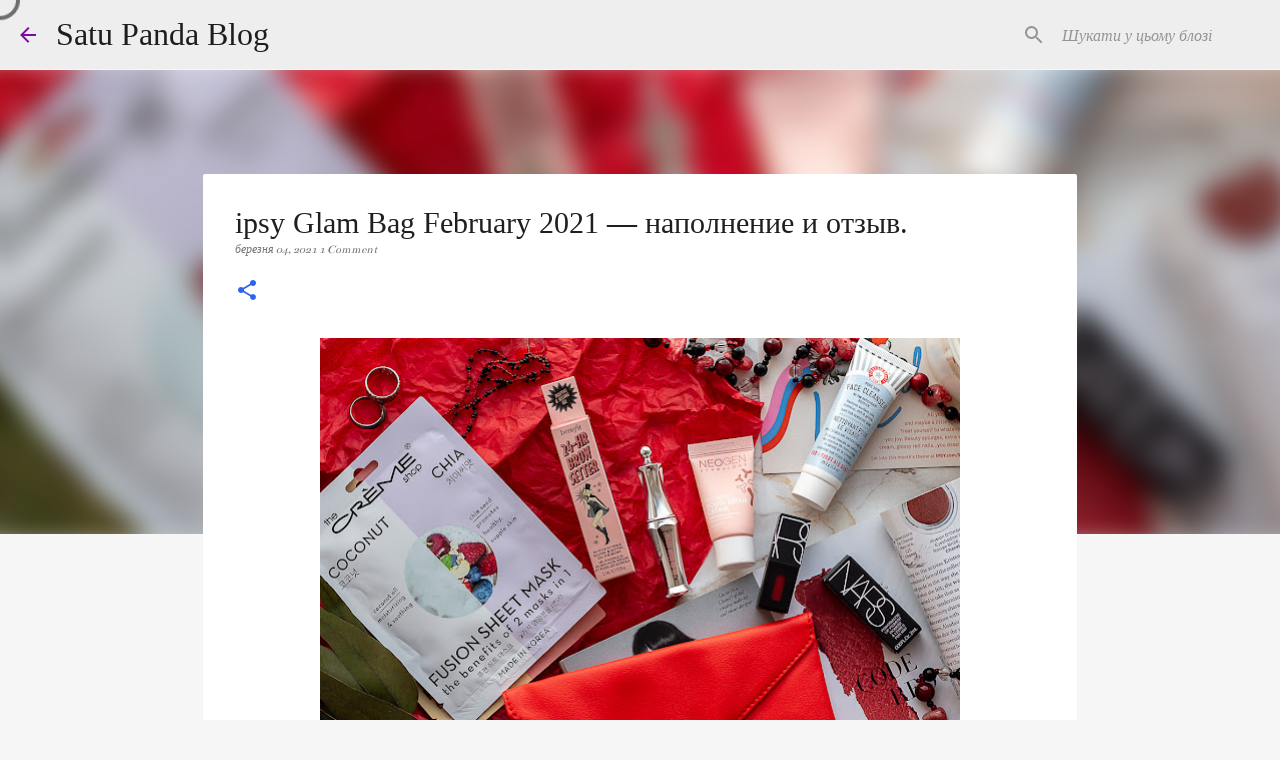

--- FILE ---
content_type: text/html; charset=UTF-8
request_url: https://www.satupanda.com/2021/03/ipsy-glam-bag-february-2021.html
body_size: 24809
content:
<!DOCTYPE html>
<html dir='ltr' xmlns='http://www.w3.org/1999/xhtml' xmlns:b='http://www.google.com/2005/gml/b' xmlns:data='http://www.google.com/2005/gml/data' xmlns:expr='http://www.google.com/2005/gml/expr'>
<head>
<meta content='width=device-width, initial-scale=1' name='viewport'/>
<title>ipsy Glam Bag February 2021 &#8212; наполнение и отзыв.</title>
<meta content='text/html; charset=UTF-8' http-equiv='Content-Type'/>
<!-- Chrome, Firefox OS and Opera -->
<meta content='#f6f6f6' name='theme-color'/>
<!-- Windows Phone -->
<meta content='#f6f6f6' name='msapplication-navbutton-color'/>
<meta content='blogger' name='generator'/>
<link href='https://www.satupanda.com/favicon.ico' rel='icon' type='image/x-icon'/>
<link href='https://www.satupanda.com/2021/03/ipsy-glam-bag-february-2021.html' rel='canonical'/>
<link rel="alternate" type="application/atom+xml" title="Satu Panda Blog - Atom" href="https://www.satupanda.com/feeds/posts/default" />
<link rel="alternate" type="application/rss+xml" title="Satu Panda Blog - RSS" href="https://www.satupanda.com/feeds/posts/default?alt=rss" />
<link rel="service.post" type="application/atom+xml" title="Satu Panda Blog - Atom" href="https://www.blogger.com/feeds/2590245356721286156/posts/default" />

<link rel="alternate" type="application/atom+xml" title="Satu Panda Blog - Atom" href="https://www.satupanda.com/feeds/8486283440265519278/comments/default" />
<!--Can't find substitution for tag [blog.ieCssRetrofitLinks]-->
<link href='https://blogger.googleusercontent.com/img/b/R29vZ2xl/AVvXsEjtkHqmJEW85riMsZlmjxAnjxYhbvoWnNnScW0dT8fx5SgaaKGfVOdmPWeaBkNlBBixNNVi3r1PObAdck7uFfNwgbWUB015nJiuUlhHMmDPcubU0jjkxQEYSnWEpZiIqDVlcNvE9ybRfWI-/w640-h430/ipsy+glam+bag+february+2021+%25D0%25BD%25D0%25B0%25D0%25BF%25D0%25BE%25D0%25BB%25D0%25BD%25D0%25B5%25D0%25BD%25D0%25B8%25D0%25B5+%25D0%25B8+%25D0%25BE%25D1%2582%25D0%25B7%25D1%258B%25D0%25B2.JPG' rel='image_src'/>
<meta content='https://www.satupanda.com/2021/03/ipsy-glam-bag-february-2021.html' property='og:url'/>
<meta content='ipsy Glam Bag February 2021 — наполнение и отзыв.' property='og:title'/>
<meta content='Beauty, makeup and skin care blog' property='og:description'/>
<meta content='https://blogger.googleusercontent.com/img/b/R29vZ2xl/AVvXsEjtkHqmJEW85riMsZlmjxAnjxYhbvoWnNnScW0dT8fx5SgaaKGfVOdmPWeaBkNlBBixNNVi3r1PObAdck7uFfNwgbWUB015nJiuUlhHMmDPcubU0jjkxQEYSnWEpZiIqDVlcNvE9ybRfWI-/w1200-h630-p-k-no-nu/ipsy+glam+bag+february+2021+%25D0%25BD%25D0%25B0%25D0%25BF%25D0%25BE%25D0%25BB%25D0%25BD%25D0%25B5%25D0%25BD%25D0%25B8%25D0%25B5+%25D0%25B8+%25D0%25BE%25D1%2582%25D0%25B7%25D1%258B%25D0%25B2.JPG' property='og:image'/>
<meta content='4b6422df9d8837b056add1c73b7f7082141feb5c' name='B-verify'/>
<style type='text/css'>@font-face{font-family:'Bentham';font-style:normal;font-weight:400;font-display:swap;src:url(//fonts.gstatic.com/s/bentham/v20/VdGeAZQPEpYfmHglGWUxCbSJ7y9Y2g.woff2)format('woff2');unicode-range:U+0100-02BA,U+02BD-02C5,U+02C7-02CC,U+02CE-02D7,U+02DD-02FF,U+0304,U+0308,U+0329,U+1D00-1DBF,U+1E00-1E9F,U+1EF2-1EFF,U+2020,U+20A0-20AB,U+20AD-20C0,U+2113,U+2C60-2C7F,U+A720-A7FF;}@font-face{font-family:'Bentham';font-style:normal;font-weight:400;font-display:swap;src:url(//fonts.gstatic.com/s/bentham/v20/VdGeAZQPEpYfmHglGWsxCbSJ7y8.woff2)format('woff2');unicode-range:U+0000-00FF,U+0131,U+0152-0153,U+02BB-02BC,U+02C6,U+02DA,U+02DC,U+0304,U+0308,U+0329,U+2000-206F,U+20AC,U+2122,U+2191,U+2193,U+2212,U+2215,U+FEFF,U+FFFD;}@font-face{font-family:'Merriweather';font-style:italic;font-weight:400;font-stretch:100%;font-display:swap;src:url(//fonts.gstatic.com/s/merriweather/v33/u-4B0qyriQwlOrhSvowK_l5-eTxCVx0ZbwLvKH2Gk9hLmp0v5yA-xXPqCzLvPee1XYk_XSf-FmTCUG36AvH4ZL_Ean2DTA.woff2)format('woff2');unicode-range:U+0460-052F,U+1C80-1C8A,U+20B4,U+2DE0-2DFF,U+A640-A69F,U+FE2E-FE2F;}@font-face{font-family:'Merriweather';font-style:italic;font-weight:400;font-stretch:100%;font-display:swap;src:url(//fonts.gstatic.com/s/merriweather/v33/u-4B0qyriQwlOrhSvowK_l5-eTxCVx0ZbwLvKH2Gk9hLmp0v5yA-xXPqCzLvPee1XYk_XSf-FmTCUG3zAvH4ZL_Ean2DTA.woff2)format('woff2');unicode-range:U+0301,U+0400-045F,U+0490-0491,U+04B0-04B1,U+2116;}@font-face{font-family:'Merriweather';font-style:italic;font-weight:400;font-stretch:100%;font-display:swap;src:url(//fonts.gstatic.com/s/merriweather/v33/u-4B0qyriQwlOrhSvowK_l5-eTxCVx0ZbwLvKH2Gk9hLmp0v5yA-xXPqCzLvPee1XYk_XSf-FmTCUG34AvH4ZL_Ean2DTA.woff2)format('woff2');unicode-range:U+0102-0103,U+0110-0111,U+0128-0129,U+0168-0169,U+01A0-01A1,U+01AF-01B0,U+0300-0301,U+0303-0304,U+0308-0309,U+0323,U+0329,U+1EA0-1EF9,U+20AB;}@font-face{font-family:'Merriweather';font-style:italic;font-weight:400;font-stretch:100%;font-display:swap;src:url(//fonts.gstatic.com/s/merriweather/v33/u-4B0qyriQwlOrhSvowK_l5-eTxCVx0ZbwLvKH2Gk9hLmp0v5yA-xXPqCzLvPee1XYk_XSf-FmTCUG35AvH4ZL_Ean2DTA.woff2)format('woff2');unicode-range:U+0100-02BA,U+02BD-02C5,U+02C7-02CC,U+02CE-02D7,U+02DD-02FF,U+0304,U+0308,U+0329,U+1D00-1DBF,U+1E00-1E9F,U+1EF2-1EFF,U+2020,U+20A0-20AB,U+20AD-20C0,U+2113,U+2C60-2C7F,U+A720-A7FF;}@font-face{font-family:'Merriweather';font-style:italic;font-weight:400;font-stretch:100%;font-display:swap;src:url(//fonts.gstatic.com/s/merriweather/v33/u-4B0qyriQwlOrhSvowK_l5-eTxCVx0ZbwLvKH2Gk9hLmp0v5yA-xXPqCzLvPee1XYk_XSf-FmTCUG33AvH4ZL_Ean0.woff2)format('woff2');unicode-range:U+0000-00FF,U+0131,U+0152-0153,U+02BB-02BC,U+02C6,U+02DA,U+02DC,U+0304,U+0308,U+0329,U+2000-206F,U+20AC,U+2122,U+2191,U+2193,U+2212,U+2215,U+FEFF,U+FFFD;}@font-face{font-family:'Merriweather';font-style:normal;font-weight:400;font-stretch:100%;font-display:swap;src:url(//fonts.gstatic.com/s/merriweather/v33/u-4D0qyriQwlOrhSvowK_l5UcA6zuSYEqOzpPe3HOZJ5eX1WtLaQwmYiScCmDxhtNOKl8yDr3icaGV31CPDaYKfFQn0.woff2)format('woff2');unicode-range:U+0460-052F,U+1C80-1C8A,U+20B4,U+2DE0-2DFF,U+A640-A69F,U+FE2E-FE2F;}@font-face{font-family:'Merriweather';font-style:normal;font-weight:400;font-stretch:100%;font-display:swap;src:url(//fonts.gstatic.com/s/merriweather/v33/u-4D0qyriQwlOrhSvowK_l5UcA6zuSYEqOzpPe3HOZJ5eX1WtLaQwmYiScCmDxhtNOKl8yDr3icaEF31CPDaYKfFQn0.woff2)format('woff2');unicode-range:U+0301,U+0400-045F,U+0490-0491,U+04B0-04B1,U+2116;}@font-face{font-family:'Merriweather';font-style:normal;font-weight:400;font-stretch:100%;font-display:swap;src:url(//fonts.gstatic.com/s/merriweather/v33/u-4D0qyriQwlOrhSvowK_l5UcA6zuSYEqOzpPe3HOZJ5eX1WtLaQwmYiScCmDxhtNOKl8yDr3icaG131CPDaYKfFQn0.woff2)format('woff2');unicode-range:U+0102-0103,U+0110-0111,U+0128-0129,U+0168-0169,U+01A0-01A1,U+01AF-01B0,U+0300-0301,U+0303-0304,U+0308-0309,U+0323,U+0329,U+1EA0-1EF9,U+20AB;}@font-face{font-family:'Merriweather';font-style:normal;font-weight:400;font-stretch:100%;font-display:swap;src:url(//fonts.gstatic.com/s/merriweather/v33/u-4D0qyriQwlOrhSvowK_l5UcA6zuSYEqOzpPe3HOZJ5eX1WtLaQwmYiScCmDxhtNOKl8yDr3icaGl31CPDaYKfFQn0.woff2)format('woff2');unicode-range:U+0100-02BA,U+02BD-02C5,U+02C7-02CC,U+02CE-02D7,U+02DD-02FF,U+0304,U+0308,U+0329,U+1D00-1DBF,U+1E00-1E9F,U+1EF2-1EFF,U+2020,U+20A0-20AB,U+20AD-20C0,U+2113,U+2C60-2C7F,U+A720-A7FF;}@font-face{font-family:'Merriweather';font-style:normal;font-weight:400;font-stretch:100%;font-display:swap;src:url(//fonts.gstatic.com/s/merriweather/v33/u-4D0qyriQwlOrhSvowK_l5UcA6zuSYEqOzpPe3HOZJ5eX1WtLaQwmYiScCmDxhtNOKl8yDr3icaFF31CPDaYKfF.woff2)format('woff2');unicode-range:U+0000-00FF,U+0131,U+0152-0153,U+02BB-02BC,U+02C6,U+02DA,U+02DC,U+0304,U+0308,U+0329,U+2000-206F,U+20AC,U+2122,U+2191,U+2193,U+2212,U+2215,U+FEFF,U+FFFD;}@font-face{font-family:'Reenie Beanie';font-style:normal;font-weight:400;font-display:swap;src:url(//fonts.gstatic.com/s/reeniebeanie/v22/z7NSdR76eDkaJKZJFkkjuvWxXPq1q6Gjb_0.woff2)format('woff2');unicode-range:U+0000-00FF,U+0131,U+0152-0153,U+02BB-02BC,U+02C6,U+02DA,U+02DC,U+0304,U+0308,U+0329,U+2000-206F,U+20AC,U+2122,U+2191,U+2193,U+2212,U+2215,U+FEFF,U+FFFD;}@font-face{font-family:'Ubuntu';font-style:normal;font-weight:400;font-display:swap;src:url(//fonts.gstatic.com/s/ubuntu/v21/4iCs6KVjbNBYlgoKcg72nU6AF7xm.woff2)format('woff2');unicode-range:U+0460-052F,U+1C80-1C8A,U+20B4,U+2DE0-2DFF,U+A640-A69F,U+FE2E-FE2F;}@font-face{font-family:'Ubuntu';font-style:normal;font-weight:400;font-display:swap;src:url(//fonts.gstatic.com/s/ubuntu/v21/4iCs6KVjbNBYlgoKew72nU6AF7xm.woff2)format('woff2');unicode-range:U+0301,U+0400-045F,U+0490-0491,U+04B0-04B1,U+2116;}@font-face{font-family:'Ubuntu';font-style:normal;font-weight:400;font-display:swap;src:url(//fonts.gstatic.com/s/ubuntu/v21/4iCs6KVjbNBYlgoKcw72nU6AF7xm.woff2)format('woff2');unicode-range:U+1F00-1FFF;}@font-face{font-family:'Ubuntu';font-style:normal;font-weight:400;font-display:swap;src:url(//fonts.gstatic.com/s/ubuntu/v21/4iCs6KVjbNBYlgoKfA72nU6AF7xm.woff2)format('woff2');unicode-range:U+0370-0377,U+037A-037F,U+0384-038A,U+038C,U+038E-03A1,U+03A3-03FF;}@font-face{font-family:'Ubuntu';font-style:normal;font-weight:400;font-display:swap;src:url(//fonts.gstatic.com/s/ubuntu/v21/4iCs6KVjbNBYlgoKcQ72nU6AF7xm.woff2)format('woff2');unicode-range:U+0100-02BA,U+02BD-02C5,U+02C7-02CC,U+02CE-02D7,U+02DD-02FF,U+0304,U+0308,U+0329,U+1D00-1DBF,U+1E00-1E9F,U+1EF2-1EFF,U+2020,U+20A0-20AB,U+20AD-20C0,U+2113,U+2C60-2C7F,U+A720-A7FF;}@font-face{font-family:'Ubuntu';font-style:normal;font-weight:400;font-display:swap;src:url(//fonts.gstatic.com/s/ubuntu/v21/4iCs6KVjbNBYlgoKfw72nU6AFw.woff2)format('woff2');unicode-range:U+0000-00FF,U+0131,U+0152-0153,U+02BB-02BC,U+02C6,U+02DA,U+02DC,U+0304,U+0308,U+0329,U+2000-206F,U+20AC,U+2122,U+2191,U+2193,U+2212,U+2215,U+FEFF,U+FFFD;}</style>
<style id='page-skin-1' type='text/css'><!--
/*! normalize.css v3.0.1 | MIT License | git.io/normalize */html{font-family:sans-serif;-ms-text-size-adjust:100%;-webkit-text-size-adjust:100%}body{margin:0}article,aside,details,figcaption,figure,footer,header,hgroup,main,nav,section,summary{display:block}audio,canvas,progress,video{display:inline-block;vertical-align:baseline}audio:not([controls]){display:none;height:0}[hidden],template{display:none}a{background:transparent}a:active,a:hover{outline:0}abbr[title]{border-bottom:1px dotted}b,strong{font-weight:bold}dfn{font-style:italic}h1{font-size:2em;margin:.67em 0}mark{background:#ff0;color:#000}small{font-size:80%}sub,sup{font-size:75%;line-height:0;position:relative;vertical-align:baseline}sup{top:-0.5em}sub{bottom:-0.25em}img{border:0}svg:not(:root){overflow:hidden}figure{margin:1em 40px}hr{-moz-box-sizing:content-box;box-sizing:content-box;height:0}pre{overflow:auto}code,kbd,pre,samp{font-family:monospace,monospace;font-size:1em}button,input,optgroup,select,textarea{color:inherit;font:inherit;margin:0}button{overflow:visible}button,select{text-transform:none}button,html input[type="button"],input[type="reset"],input[type="submit"]{-webkit-appearance:button;cursor:pointer}button[disabled],html input[disabled]{cursor:default}button::-moz-focus-inner,input::-moz-focus-inner{border:0;padding:0}input{line-height:normal}input[type="checkbox"],input[type="radio"]{box-sizing:border-box;padding:0}input[type="number"]::-webkit-inner-spin-button,input[type="number"]::-webkit-outer-spin-button{height:auto}input[type="search"]{-webkit-appearance:textfield;-moz-box-sizing:content-box;-webkit-box-sizing:content-box;box-sizing:content-box}input[type="search"]::-webkit-search-cancel-button,input[type="search"]::-webkit-search-decoration{-webkit-appearance:none}fieldset{border:1px solid #c0c0c0;margin:0 2px;padding:.35em .625em .75em}legend{border:0;padding:0}textarea{overflow:auto}optgroup{font-weight:bold}table{border-collapse:collapse;border-spacing:0}td,th{padding:0}
/*!************************************************
* Blogger Template Style
* Name: Emporio
**************************************************/
body{
overflow-wrap:break-word;
word-break:break-word;
word-wrap:break-word
}
.hidden{
display:none
}
.invisible{
visibility:hidden
}
.container::after,.float-container::after{
clear:both;
content:'';
display:table
}
.clearboth{
clear:both
}
#comments .comment .comment-actions,.subscribe-popup .FollowByEmail .follow-by-email-submit{
background:0 0;
border:0;
box-shadow:none;
color:#2d64ed;
cursor:pointer;
font-size:14px;
font-weight:700;
outline:0;
text-decoration:none;
text-transform:uppercase;
width:auto
}
.dim-overlay{
background-color:rgba(0,0,0,.54);
height:100vh;
left:0;
position:fixed;
top:0;
width:100%
}
#sharing-dim-overlay{
background-color:transparent
}
input::-ms-clear{
display:none
}
.blogger-logo,.svg-icon-24.blogger-logo{
fill:#ff9800;
opacity:1
}
.skip-navigation{
background-color:#fff;
box-sizing:border-box;
color:#000;
display:block;
height:0;
left:0;
line-height:50px;
overflow:hidden;
padding-top:0;
position:fixed;
text-align:center;
top:0;
-webkit-transition:box-shadow .3s,height .3s,padding-top .3s;
transition:box-shadow .3s,height .3s,padding-top .3s;
width:100%;
z-index:900
}
.skip-navigation:focus{
box-shadow:0 4px 5px 0 rgba(0,0,0,.14),0 1px 10px 0 rgba(0,0,0,.12),0 2px 4px -1px rgba(0,0,0,.2);
height:50px
}
#main{
outline:0
}
.main-heading{
position:absolute;
clip:rect(1px,1px,1px,1px);
padding:0;
border:0;
height:1px;
width:1px;
overflow:hidden
}
.Attribution{
margin-top:1em;
text-align:center
}
.Attribution .blogger img,.Attribution .blogger svg{
vertical-align:bottom
}
.Attribution .blogger img{
margin-right:.5em
}
.Attribution div{
line-height:24px;
margin-top:.5em
}
.Attribution .copyright,.Attribution .image-attribution{
font-size:.7em;
margin-top:1.5em
}
.BLOG_mobile_video_class{
display:none
}
.bg-photo{
background-attachment:scroll!important
}
body .CSS_LIGHTBOX{
z-index:900
}
.extendable .show-less,.extendable .show-more{
border-color:#2d64ed;
color:#2d64ed;
margin-top:8px
}
.extendable .show-less.hidden,.extendable .show-more.hidden{
display:none
}
.inline-ad{
display:none;
max-width:100%;
overflow:hidden
}
.adsbygoogle{
display:block
}
#cookieChoiceInfo{
bottom:0;
top:auto
}
iframe.b-hbp-video{
border:0
}
.post-body img{
max-width:100%
}
.post-body iframe{
max-width:100%
}
.post-body a[imageanchor="1"]{
display:inline-block
}
.byline{
margin-right:1em
}
.byline:last-child{
margin-right:0
}
.link-copied-dialog{
max-width:520px;
outline:0
}
.link-copied-dialog .modal-dialog-buttons{
margin-top:8px
}
.link-copied-dialog .goog-buttonset-default{
background:0 0;
border:0
}
.link-copied-dialog .goog-buttonset-default:focus{
outline:0
}
.paging-control-container{
margin-bottom:16px
}
.paging-control-container .paging-control{
display:inline-block
}
.paging-control-container .comment-range-text::after,.paging-control-container .paging-control{
color:#2d64ed
}
.paging-control-container .comment-range-text,.paging-control-container .paging-control{
margin-right:8px
}
.paging-control-container .comment-range-text::after,.paging-control-container .paging-control::after{
content:'\00B7';
cursor:default;
padding-left:8px;
pointer-events:none
}
.paging-control-container .comment-range-text:last-child::after,.paging-control-container .paging-control:last-child::after{
content:none
}
.byline.reactions iframe{
height:20px
}
.b-notification{
color:#000;
background-color:#fff;
border-bottom:solid 1px #000;
box-sizing:border-box;
padding:16px 32px;
text-align:center
}
.b-notification.visible{
-webkit-transition:margin-top .3s cubic-bezier(.4,0,.2,1);
transition:margin-top .3s cubic-bezier(.4,0,.2,1)
}
.b-notification.invisible{
position:absolute
}
.b-notification-close{
position:absolute;
right:8px;
top:8px
}
.no-posts-message{
line-height:40px;
text-align:center
}
@media screen and (max-width:745px){
body.item-view .post-body a[imageanchor="1"][style*="float: left;"],body.item-view .post-body a[imageanchor="1"][style*="float: right;"]{
float:none!important;
clear:none!important
}
body.item-view .post-body a[imageanchor="1"] img{
display:block;
height:auto;
margin:0 auto
}
body.item-view .post-body>.separator:first-child>a[imageanchor="1"]:first-child{
margin-top:20px
}
.post-body a[imageanchor]{
display:block
}
body.item-view .post-body a[imageanchor="1"]{
margin-left:0!important;
margin-right:0!important
}
body.item-view .post-body a[imageanchor="1"]+a[imageanchor="1"]{
margin-top:16px
}
}
.item-control{
display:none
}
#comments{
border-top:1px dashed rgba(0,0,0,.54);
margin-top:20px;
padding:20px
}
#comments .comment-thread ol{
margin:0;
padding-left:0;
padding-left:0
}
#comments .comment .comment-replybox-single,#comments .comment-thread .comment-replies{
margin-left:60px
}
#comments .comment-thread .thread-count{
display:none
}
#comments .comment{
list-style-type:none;
padding:0 0 30px;
position:relative
}
#comments .comment .comment{
padding-bottom:8px
}
.comment .avatar-image-container{
position:absolute
}
.comment .avatar-image-container img{
border-radius:50%
}
.avatar-image-container svg,.comment .avatar-image-container .avatar-icon{
border-radius:50%;
border:solid 1px #2d64ed;
box-sizing:border-box;
fill:#2d64ed;
height:35px;
margin:0;
padding:7px;
width:35px
}
.comment .comment-block{
margin-top:10px;
margin-left:60px;
padding-bottom:0
}
#comments .comment-author-header-wrapper{
margin-left:40px
}
#comments .comment .thread-expanded .comment-block{
padding-bottom:20px
}
#comments .comment .comment-header .user,#comments .comment .comment-header .user a{
color:#1f1f1f;
font-style:normal;
font-weight:700
}
#comments .comment .comment-actions{
bottom:0;
margin-bottom:15px;
position:absolute
}
#comments .comment .comment-actions>*{
margin-right:8px
}
#comments .comment .comment-header .datetime{
bottom:0;
color:rgba(31,31,31,.54);
display:inline-block;
font-size:13px;
font-style:italic;
margin-left:8px
}
#comments .comment .comment-footer .comment-timestamp a,#comments .comment .comment-header .datetime a{
color:rgba(31,31,31,.54)
}
#comments .comment .comment-content,.comment .comment-body{
margin-top:12px;
word-break:break-word
}
.comment-body{
margin-bottom:12px
}
#comments.embed[data-num-comments="0"]{
border:0;
margin-top:0;
padding-top:0
}
#comments.embed[data-num-comments="0"] #comment-post-message,#comments.embed[data-num-comments="0"] div.comment-form>p,#comments.embed[data-num-comments="0"] p.comment-footer{
display:none
}
#comment-editor-src{
display:none
}
.comments .comments-content .loadmore.loaded{
max-height:0;
opacity:0;
overflow:hidden
}
.extendable .remaining-items{
height:0;
overflow:hidden;
-webkit-transition:height .3s cubic-bezier(.4,0,.2,1);
transition:height .3s cubic-bezier(.4,0,.2,1)
}
.extendable .remaining-items.expanded{
height:auto
}
.svg-icon-24,.svg-icon-24-button{
cursor:pointer;
height:24px;
width:24px;
min-width:24px
}
.touch-icon{
margin:-12px;
padding:12px
}
.touch-icon:active,.touch-icon:focus{
background-color:rgba(153,153,153,.4);
border-radius:50%
}
svg:not(:root).touch-icon{
overflow:visible
}
html[dir=rtl] .rtl-reversible-icon{
-webkit-transform:scaleX(-1);
-ms-transform:scaleX(-1);
transform:scaleX(-1)
}
.svg-icon-24-button,.touch-icon-button{
background:0 0;
border:0;
margin:0;
outline:0;
padding:0
}
.touch-icon-button .touch-icon:active,.touch-icon-button .touch-icon:focus{
background-color:transparent
}
.touch-icon-button:active .touch-icon,.touch-icon-button:focus .touch-icon{
background-color:rgba(153,153,153,.4);
border-radius:50%
}
.Profile .default-avatar-wrapper .avatar-icon{
border-radius:50%;
border:solid 1px #7d0a9c;
box-sizing:border-box;
fill:#7d0a9c;
margin:0
}
.Profile .individual .default-avatar-wrapper .avatar-icon{
padding:25px
}
.Profile .individual .avatar-icon,.Profile .individual .profile-img{
height:90px;
width:90px
}
.Profile .team .default-avatar-wrapper .avatar-icon{
padding:8px
}
.Profile .team .avatar-icon,.Profile .team .default-avatar-wrapper,.Profile .team .profile-img{
height:40px;
width:40px
}
.snippet-container{
margin:0;
position:relative;
overflow:hidden
}
.snippet-fade{
bottom:0;
box-sizing:border-box;
position:absolute;
width:96px
}
.snippet-fade{
right:0
}
.snippet-fade:after{
content:'\2026'
}
.snippet-fade:after{
float:right
}
.centered-top-container.sticky{
left:0;
position:fixed;
right:0;
top:0;
width:auto;
z-index:8;
-webkit-transition-property:opacity,-webkit-transform;
transition-property:opacity,-webkit-transform;
transition-property:transform,opacity;
transition-property:transform,opacity,-webkit-transform;
-webkit-transition-duration:.2s;
transition-duration:.2s;
-webkit-transition-timing-function:cubic-bezier(.4,0,.2,1);
transition-timing-function:cubic-bezier(.4,0,.2,1)
}
.centered-top-placeholder{
display:none
}
.collapsed-header .centered-top-placeholder{
display:block
}
.centered-top-container .Header .replaced h1,.centered-top-placeholder .Header .replaced h1{
display:none
}
.centered-top-container.sticky .Header .replaced h1{
display:block
}
.centered-top-container.sticky .Header .header-widget{
background:0 0
}
.centered-top-container.sticky .Header .header-image-wrapper{
display:none
}
.centered-top-container img,.centered-top-placeholder img{
max-width:100%
}
.collapsible{
-webkit-transition:height .3s cubic-bezier(.4,0,.2,1);
transition:height .3s cubic-bezier(.4,0,.2,1)
}
.collapsible,.collapsible>summary{
display:block;
overflow:hidden
}
.collapsible>:not(summary){
display:none
}
.collapsible[open]>:not(summary){
display:block
}
.collapsible:focus,.collapsible>summary:focus{
outline:0
}
.collapsible>summary{
cursor:pointer;
display:block;
padding:0
}
.collapsible:focus>summary,.collapsible>summary:focus{
background-color:transparent
}
.collapsible>summary::-webkit-details-marker{
display:none
}
.collapsible-title{
-webkit-box-align:center;
-webkit-align-items:center;
-ms-flex-align:center;
align-items:center;
display:-webkit-box;
display:-webkit-flex;
display:-ms-flexbox;
display:flex
}
.collapsible-title .title{
-webkit-box-flex:1;
-webkit-flex:1 1 auto;
-ms-flex:1 1 auto;
flex:1 1 auto;
-webkit-box-ordinal-group:1;
-webkit-order:0;
-ms-flex-order:0;
order:0;
overflow:hidden;
text-overflow:ellipsis;
white-space:nowrap
}
.collapsible-title .chevron-down,.collapsible[open] .collapsible-title .chevron-up{
display:block
}
.collapsible-title .chevron-up,.collapsible[open] .collapsible-title .chevron-down{
display:none
}
.flat-button{
cursor:pointer;
display:inline-block;
font-weight:700;
text-transform:uppercase;
border-radius:2px;
padding:8px;
margin:-8px
}
.flat-icon-button{
background:0 0;
border:0;
margin:0;
outline:0;
padding:0;
margin:-12px;
padding:12px;
cursor:pointer;
box-sizing:content-box;
display:inline-block;
line-height:0
}
.flat-icon-button,.flat-icon-button .splash-wrapper{
border-radius:50%
}
.flat-icon-button .splash.animate{
-webkit-animation-duration:.3s;
animation-duration:.3s
}
body#layout .bg-photo,body#layout .bg-photo-overlay{
display:none
}
body#layout .page_body{
padding:0;
position:relative;
top:0
}
body#layout .page{
display:inline-block;
left:inherit;
position:relative;
vertical-align:top;
width:540px
}
body#layout .centered{
max-width:954px
}
body#layout .navigation{
display:none
}
body#layout .sidebar-container{
display:inline-block;
width:40%
}
body#layout .hamburger-menu,body#layout .search{
display:none
}
.overflowable-container{
max-height:42px;
overflow:hidden;
position:relative
}
.overflow-button{
cursor:pointer
}
#overflowable-dim-overlay{
background:0 0
}
.overflow-popup{
box-shadow:0 2px 2px 0 rgba(0,0,0,.14),0 3px 1px -2px rgba(0,0,0,.2),0 1px 5px 0 rgba(0,0,0,.12);
background-color:#ffffff;
left:0;
max-width:calc(100% - 32px);
position:absolute;
top:0;
visibility:hidden;
z-index:101
}
.overflow-popup ul{
list-style:none
}
.overflow-popup .tabs li,.overflow-popup li{
display:block;
height:auto
}
.overflow-popup .tabs li{
padding-left:0;
padding-right:0
}
.overflow-button.hidden,.overflow-popup .tabs li.hidden,.overflow-popup li.hidden{
display:none
}
.widget.Sharing .sharing-button{
display:none
}
.widget.Sharing .sharing-buttons li{
padding:0
}
.widget.Sharing .sharing-buttons li span{
display:none
}
.post-share-buttons{
position:relative
}
.centered-bottom .share-buttons .svg-icon-24,.share-buttons .svg-icon-24{
fill:#2d64ed
}
.sharing-open.touch-icon-button:active .touch-icon,.sharing-open.touch-icon-button:focus .touch-icon{
background-color:transparent
}
.share-buttons{
background-color:#ffffff;
border-radius:2px;
box-shadow:0 2px 2px 0 rgba(0,0,0,.14),0 3px 1px -2px rgba(0,0,0,.2),0 1px 5px 0 rgba(0,0,0,.12);
color:#000000;
list-style:none;
margin:0;
padding:8px 0;
position:absolute;
top:-11px;
min-width:200px;
z-index:101
}
.share-buttons.hidden{
display:none
}
.sharing-button{
background:0 0;
border:0;
margin:0;
outline:0;
padding:0;
cursor:pointer
}
.share-buttons li{
margin:0;
height:48px
}
.share-buttons li:last-child{
margin-bottom:0
}
.share-buttons li .sharing-platform-button{
box-sizing:border-box;
cursor:pointer;
display:block;
height:100%;
margin-bottom:0;
padding:0 16px;
position:relative;
width:100%
}
.share-buttons li .sharing-platform-button:focus,.share-buttons li .sharing-platform-button:hover{
background-color:rgba(128,128,128,.1);
outline:0
}
.share-buttons li svg[class*=" sharing-"],.share-buttons li svg[class^=sharing-]{
position:absolute;
top:10px
}
.share-buttons li span.sharing-platform-button{
position:relative;
top:0
}
.share-buttons li .platform-sharing-text{
display:block;
font-size:16px;
line-height:48px;
white-space:nowrap
}
.share-buttons li .platform-sharing-text{
margin-left:56px
}
.sidebar-container{
background-color:#f6f6f6;
max-width:363px;
overflow-y:auto;
-webkit-transition-property:-webkit-transform;
transition-property:-webkit-transform;
transition-property:transform;
transition-property:transform,-webkit-transform;
-webkit-transition-duration:.3s;
transition-duration:.3s;
-webkit-transition-timing-function:cubic-bezier(0,0,.2,1);
transition-timing-function:cubic-bezier(0,0,.2,1);
width:363px;
z-index:101;
-webkit-overflow-scrolling:touch
}
.sidebar-container .navigation{
line-height:0;
padding:16px
}
.sidebar-container .sidebar-back{
cursor:pointer
}
.sidebar-container .widget{
background:0 0;
margin:0 16px;
padding:16px 0
}
.sidebar-container .widget .title{
color:#000000;
margin:0
}
.sidebar-container .widget ul{
list-style:none;
margin:0;
padding:0
}
.sidebar-container .widget ul ul{
margin-left:1em
}
.sidebar-container .widget li{
font-size:16px;
line-height:normal
}
.sidebar-container .widget+.widget{
border-top:1px solid rgba(0, 0, 0, 0.12)
}
.BlogArchive li{
margin:16px 0
}
.BlogArchive li:last-child{
margin-bottom:0
}
.Label li a{
display:inline-block
}
.BlogArchive .post-count,.Label .label-count{
float:right;
margin-left:.25em
}
.BlogArchive .post-count::before,.Label .label-count::before{
content:'('
}
.BlogArchive .post-count::after,.Label .label-count::after{
content:')'
}
.widget.Translate .skiptranslate>div{
display:block!important
}
.widget.Profile .profile-link{
display:-webkit-box;
display:-webkit-flex;
display:-ms-flexbox;
display:flex
}
.widget.Profile .team-member .default-avatar-wrapper,.widget.Profile .team-member .profile-img{
-webkit-box-flex:0;
-webkit-flex:0 0 auto;
-ms-flex:0 0 auto;
flex:0 0 auto;
margin-right:1em
}
.widget.Profile .individual .profile-link{
-webkit-box-orient:vertical;
-webkit-box-direction:normal;
-webkit-flex-direction:column;
-ms-flex-direction:column;
flex-direction:column
}
.widget.Profile .team .profile-link .profile-name{
-webkit-align-self:center;
-ms-flex-item-align:center;
-ms-grid-row-align:center;
align-self:center;
display:block;
-webkit-box-flex:1;
-webkit-flex:1 1 auto;
-ms-flex:1 1 auto;
flex:1 1 auto
}
.dim-overlay{
background-color:rgba(0,0,0,.54);
z-index:100
}
body.sidebar-visible{
overflow-y:hidden
}
@media screen and (max-width:736px){
.sidebar-container{
bottom:0;
position:fixed;
top:0;
left:auto;
right:0
}
.sidebar-container.sidebar-invisible{
-webkit-transition-timing-function:cubic-bezier(.4,0,.6,1);
transition-timing-function:cubic-bezier(.4,0,.6,1);
-webkit-transform:translateX(100%);
-ms-transform:translateX(100%);
transform:translateX(100%)
}
}
.dialog{
box-shadow:0 2px 2px 0 rgba(0,0,0,.14),0 3px 1px -2px rgba(0,0,0,.2),0 1px 5px 0 rgba(0,0,0,.12);
background:#ffffff;
box-sizing:border-box;
color:#000000;
padding:30px;
position:fixed;
text-align:center;
width:calc(100% - 24px);
z-index:101
}
.dialog input[type=email],.dialog input[type=text]{
background-color:transparent;
border:0;
border-bottom:solid 1px rgba(0,0,0,.12);
color:#000000;
display:block;
font-family:'Courier New', Courier, FreeMono, monospace;
font-size:16px;
line-height:24px;
margin:auto;
padding-bottom:7px;
outline:0;
text-align:center;
width:100%
}
.dialog input[type=email]::-webkit-input-placeholder,.dialog input[type=text]::-webkit-input-placeholder{
color:rgba(0,0,0,.5)
}
.dialog input[type=email]::-moz-placeholder,.dialog input[type=text]::-moz-placeholder{
color:rgba(0,0,0,.5)
}
.dialog input[type=email]:-ms-input-placeholder,.dialog input[type=text]:-ms-input-placeholder{
color:rgba(0,0,0,.5)
}
.dialog input[type=email]::placeholder,.dialog input[type=text]::placeholder{
color:rgba(0,0,0,.5)
}
.dialog input[type=email]:focus,.dialog input[type=text]:focus{
border-bottom:solid 2px #2d64ed;
padding-bottom:6px
}
.dialog input.no-cursor{
color:transparent;
text-shadow:0 0 0 #000000
}
.dialog input.no-cursor:focus{
outline:0
}
.dialog input.no-cursor:focus{
outline:0
}
.dialog input[type=submit]{
font-family:'Courier New', Courier, FreeMono, monospace
}
.dialog .goog-buttonset-default{
color:#2d64ed
}
.loading-spinner-large{
-webkit-animation:mspin-rotate 1.568s infinite linear;
animation:mspin-rotate 1.568s infinite linear;
height:48px;
overflow:hidden;
position:absolute;
width:48px;
z-index:200
}
.loading-spinner-large>div{
-webkit-animation:mspin-revrot 5332ms infinite steps(4);
animation:mspin-revrot 5332ms infinite steps(4)
}
.loading-spinner-large>div>div{
-webkit-animation:mspin-singlecolor-large-film 1333ms infinite steps(81);
animation:mspin-singlecolor-large-film 1333ms infinite steps(81);
background-size:100%;
height:48px;
width:3888px
}
.mspin-black-large>div>div,.mspin-grey_54-large>div>div{
background-image:url(https://www.blogblog.com/indie/mspin_black_large.svg)
}
.mspin-white-large>div>div{
background-image:url(https://www.blogblog.com/indie/mspin_white_large.svg)
}
.mspin-grey_54-large{
opacity:.54
}
@-webkit-keyframes mspin-singlecolor-large-film{
from{
-webkit-transform:translateX(0);
transform:translateX(0)
}
to{
-webkit-transform:translateX(-3888px);
transform:translateX(-3888px)
}
}
@keyframes mspin-singlecolor-large-film{
from{
-webkit-transform:translateX(0);
transform:translateX(0)
}
to{
-webkit-transform:translateX(-3888px);
transform:translateX(-3888px)
}
}
@-webkit-keyframes mspin-rotate{
from{
-webkit-transform:rotate(0);
transform:rotate(0)
}
to{
-webkit-transform:rotate(360deg);
transform:rotate(360deg)
}
}
@keyframes mspin-rotate{
from{
-webkit-transform:rotate(0);
transform:rotate(0)
}
to{
-webkit-transform:rotate(360deg);
transform:rotate(360deg)
}
}
@-webkit-keyframes mspin-revrot{
from{
-webkit-transform:rotate(0);
transform:rotate(0)
}
to{
-webkit-transform:rotate(-360deg);
transform:rotate(-360deg)
}
}
@keyframes mspin-revrot{
from{
-webkit-transform:rotate(0);
transform:rotate(0)
}
to{
-webkit-transform:rotate(-360deg);
transform:rotate(-360deg)
}
}
.subscribe-popup{
max-width:364px
}
.subscribe-popup h3{
color:#1f1f1f;
font-size:1.8em;
margin-top:0
}
.subscribe-popup .FollowByEmail h3{
display:none
}
.subscribe-popup .FollowByEmail .follow-by-email-submit{
color:#2d64ed;
display:inline-block;
margin:0 auto;
margin-top:24px;
width:auto;
white-space:normal
}
.subscribe-popup .FollowByEmail .follow-by-email-submit:disabled{
cursor:default;
opacity:.3
}
@media (max-width:800px){
.blog-name div.widget.Subscribe{
margin-bottom:16px
}
body.item-view .blog-name div.widget.Subscribe{
margin:8px auto 16px auto;
width:100%
}
}
.sidebar-container .svg-icon-24{
fill:#7d0a9c
}
.centered-top .svg-icon-24{
fill:#7d0a9c
}
.centered-bottom .svg-icon-24.touch-icon,.centered-bottom a .svg-icon-24,.centered-bottom button .svg-icon-24{
fill:#2d64ed
}
.post-wrapper .svg-icon-24.touch-icon,.post-wrapper a .svg-icon-24,.post-wrapper button .svg-icon-24{
fill:#2d64ed
}
.centered-bottom .share-buttons .svg-icon-24,.share-buttons .svg-icon-24{
fill:#2d64ed
}
.svg-icon-24.hamburger-menu{
fill:#2d64ed
}
body#layout .page_body{
padding:0;
position:relative;
top:0
}
body#layout .page{
display:inline-block;
left:inherit;
position:relative;
vertical-align:top;
width:540px
}
body{
background:#f7f7f7 none repeat scroll top left;
background-color:#f6f6f6;
background-size:cover;
color:#000000;
font:normal normal 16px 'Courier New', Courier, FreeMono, monospace;
margin:0;
min-height:100vh
}
h3,h3.title{
color:#000000
}
.post-wrapper .post-title,.post-wrapper .post-title a,.post-wrapper .post-title a:hover,.post-wrapper .post-title a:visited{
color:#1f1f1f
}
a{
color:#2d64ed;
font-style:normal;
text-decoration:none
}
a:visited{
color:#2d64ed
}
a:hover{
color:#2d64ed
}
blockquote{
color:#414141;
font:normal normal 16px 'Courier New', Courier, FreeMono, monospace;
font-size:x-large;
font-style:italic;
font-weight:300;
text-align:center
}
.dim-overlay{
z-index:100
}
.page{
box-sizing:border-box;
display:-webkit-box;
display:-webkit-flex;
display:-ms-flexbox;
display:flex;
-webkit-box-orient:vertical;
-webkit-box-direction:normal;
-webkit-flex-direction:column;
-ms-flex-direction:column;
flex-direction:column;
min-height:100vh;
padding-bottom:1em
}
.page>*{
-webkit-box-flex:0;
-webkit-flex:0 0 auto;
-ms-flex:0 0 auto;
flex:0 0 auto
}
.page>#footer{
margin-top:auto
}
.bg-photo-container{
overflow:hidden
}
.bg-photo-container,.bg-photo-container .bg-photo{
height:464px;
width:100%
}
.bg-photo-container .bg-photo{
background-position:center;
background-size:cover;
z-index:-1
}
.centered{
margin:0 auto;
position:relative;
width:1484px
}
.centered .main,.centered .main-container{
float:left
}
.centered .main{
padding-bottom:1em
}
.centered .centered-bottom::after{
clear:both;
content:'';
display:table
}
@media (min-width:1628px){
.page_body.has-vertical-ads .centered{
width:1627px
}
}
@media (min-width:1254px) and (max-width:1484px){
.centered{
width:1110px
}
}
@media (min-width:1254px) and (max-width:1627px){
.page_body.has-vertical-ads .centered{
width:1253px
}
}
@media (max-width:1253px){
.centered{
width:736px
}
}
@media (max-width:736px){
.centered{
max-width:600px;
width:100%
}
}
.feed-view .post-wrapper.hero,.main,.main-container,.post-filter-message,.top-nav .section{
width:1106px
}
@media (min-width:1254px) and (max-width:1484px){
.feed-view .post-wrapper.hero,.main,.main-container,.post-filter-message,.top-nav .section{
width:732px
}
}
@media (min-width:1254px) and (max-width:1627px){
.feed-view .page_body.has-vertical-ads .post-wrapper.hero,.page_body.has-vertical-ads .feed-view .post-wrapper.hero,.page_body.has-vertical-ads .main,.page_body.has-vertical-ads .main-container,.page_body.has-vertical-ads .post-filter-message,.page_body.has-vertical-ads .top-nav .section{
width:732px
}
}
@media (max-width:1253px){
.feed-view .post-wrapper.hero,.main,.main-container,.post-filter-message,.top-nav .section{
width:auto
}
}
.widget .title{
font-size:18px;
line-height:28px;
margin:18px 0
}
.extendable .show-less,.extendable .show-more{
color:#7d0a9c;
font:normal normal 12px Georgia, Utopia, 'Palatino Linotype', Palatino, serif;
cursor:pointer;
text-transform:uppercase;
margin:0 -16px;
padding:16px
}
.widget.Profile{
font:normal normal 16px 'Courier New', Courier, FreeMono, monospace
}
.sidebar-container .widget.Profile{
padding:16px
}
.widget.Profile h2{
display:none
}
.widget.Profile .title{
margin:16px 32px
}
.widget.Profile .profile-img{
border-radius:50%
}
.widget.Profile .individual{
display:-webkit-box;
display:-webkit-flex;
display:-ms-flexbox;
display:flex
}
.widget.Profile .individual .profile-info{
-webkit-align-self:center;
-ms-flex-item-align:center;
-ms-grid-row-align:center;
align-self:center;
margin-left:16px
}
.widget.Profile .profile-datablock{
margin-top:0;
margin-bottom:.75em
}
.widget.Profile .profile-link{
background-image:none!important;
font-family:inherit;
overflow:hidden;
max-width:100%
}
.widget.Profile .individual .profile-link{
margin:0 -10px;
padding:0 10px;
display:block
}
.widget.Profile .individual .profile-data a.profile-link.g-profile,.widget.Profile .team a.profile-link.g-profile .profile-name{
font:normal normal 20px 'Times New Roman', Times, FreeSerif, serif;
color:#000000;
margin-bottom:.75em
}
.widget.Profile .individual .profile-data a.profile-link.g-profile{
line-height:1.25
}
.widget.Profile .individual>a:first-child{
-webkit-flex-shrink:0;
-ms-flex-negative:0;
flex-shrink:0
}
.widget.Profile .profile-textblock{
display:none
}
.widget.Profile dd{
margin:0
}
.widget.Profile ul{
list-style:none;
padding:0
}
.widget.Profile ul li{
margin:10px 0 30px
}
.widget.Profile .team .extendable,.widget.Profile .team .extendable .first-items,.widget.Profile .team .extendable .remaining-items{
margin:0;
padding:0;
max-width:100%
}
.widget.Profile .team-member .profile-name-container{
-webkit-box-flex:0;
-webkit-flex:0 1 auto;
-ms-flex:0 1 auto;
flex:0 1 auto
}
.widget.Profile .team .extendable .show-less,.widget.Profile .team .extendable .show-more{
position:relative;
left:56px
}
#comments a,.post-wrapper a{
color:#2d64ed
}
div.widget.Blog .blog-posts .post-outer{
border:0
}
div.widget.Blog .post-outer{
padding-bottom:0
}
.post .thumb{
float:left;
height:20%;
width:20%
}
.no-posts-message,.status-msg-body{
margin:10px 0
}
.blog-pager{
text-align:center
}
.post-title{
margin:0
}
.post-title,.post-title a{
font:normal normal 30px Georgia, Utopia, 'Palatino Linotype', Palatino, serif
}
.post-body{
color:#000000;
display:block;
font:normal normal 20px 'Times New Roman', Times, FreeSerif, serif;
line-height:22px;
margin:0
}
.post-snippet{
color:#000000;
font:400 14px Merriweather, Georgia, serif;
line-height:27px;
margin:8px 0;
max-height:81px
}
.post-snippet .snippet-fade{
background:-webkit-linear-gradient(left,#ffffff 0,#ffffff 20%,rgba(255, 255, 255, 0) 100%);
background:linear-gradient(to left,#ffffff 0,#ffffff 20%,rgba(255, 255, 255, 0) 100%);
color:#000000;
bottom:0;
position:absolute
}
.post-body img{
height:inherit;
max-width:100%
}
.byline,.byline.post-author a,.byline.post-timestamp a{
color:#747474;
font:italic normal 12px Bentham
}
.byline.post-author{
text-transform:lowercase
}
.byline.post-author a{
text-transform:none
}
.item-byline .byline,.post-header .byline{
margin-right:0
}
.post-share-buttons .share-buttons{
background:#ffffff;
color:#000000;
font:400 14px Ubuntu, sans-serif
}
.tr-caption{
color:#414141;
font:normal normal 16px 'Courier New', Courier, FreeMono, monospace;
font-size:1.1em;
font-style:italic
}
.post-filter-message{
background-color:#7d0a9c;
box-sizing:border-box;
color:#ffffff;
display:-webkit-box;
display:-webkit-flex;
display:-ms-flexbox;
display:flex;
font:italic 400 18px Merriweather, Georgia, serif;
margin-bottom:16px;
margin-top:32px;
padding:12px 16px
}
.post-filter-message>div:first-child{
-webkit-box-flex:1;
-webkit-flex:1 0 auto;
-ms-flex:1 0 auto;
flex:1 0 auto
}
.post-filter-message a{
color:#7d0a9c;
font:normal normal 12px Georgia, Utopia, 'Palatino Linotype', Palatino, serif;
cursor:pointer;
text-transform:uppercase;
color:#ffffff;
padding-left:30px;
white-space:nowrap
}
.post-filter-message .search-label,.post-filter-message .search-query{
font-style:italic;
quotes:'\201c' '\201d' '\2018' '\2019'
}
.post-filter-message .search-label::before,.post-filter-message .search-query::before{
content:open-quote
}
.post-filter-message .search-label::after,.post-filter-message .search-query::after{
content:close-quote
}
#blog-pager{
margin-top:2em;
margin-bottom:1em
}
#blog-pager a{
color:#7d0a9c;
font:normal normal 12px Georgia, Utopia, 'Palatino Linotype', Palatino, serif;
cursor:pointer;
text-transform:uppercase
}
.Label{
overflow-x:hidden
}
.Label ul{
list-style:none;
padding:0
}
.Label li{
display:inline-block;
overflow:hidden;
max-width:100%;
text-overflow:ellipsis;
white-space:nowrap
}
.Label .first-ten{
margin-top:16px
}
.Label .show-all{
border-color:#2d64ed;
color:#2d64ed;
cursor:pointer;
display:inline-block;
font-style:normal;
margin-top:8px;
text-transform:uppercase
}
.Label .show-all.hidden{
display:inline-block
}
.Label li a,.Label span.label-size,.byline.post-labels a{
background-color:rgba(125,10,156,.1);
border-radius:2px;
color:#7d0a9c;
cursor:pointer;
display:inline-block;
font:normal normal 12px Ubuntu, sans-serif;
line-height:1.5;
margin:4px 4px 4px 0;
padding:4px 8px;
text-transform:uppercase;
vertical-align:middle
}
body.item-view .byline.post-labels a{
background-color:rgba(45,100,237,.1);
color:#2d64ed
}
.FeaturedPost .item-thumbnail img{
max-width:100%
}
.sidebar-container .FeaturedPost .post-title a{
color:#7d0a9c;
font:normal normal 14px Arial, Tahoma, Helvetica, FreeSans, sans-serif
}
body.item-view .PopularPosts{
display:inline-block;
overflow-y:auto;
vertical-align:top;
width:280px
}
.PopularPosts h3.title{
font:normal normal 20px 'Times New Roman', Times, FreeSerif, serif
}
.PopularPosts .post-title{
margin:0 0 16px
}
.PopularPosts .post-title a{
color:#7d0a9c;
font:normal normal 14px Arial, Tahoma, Helvetica, FreeSans, sans-serif;
line-height:24px
}
.PopularPosts .item-thumbnail{
clear:both;
height:152px;
overflow-y:hidden;
width:100%
}
.PopularPosts .item-thumbnail img{
padding:0;
width:100%
}
.PopularPosts .popular-posts-snippet{
color:#525252;
font:italic 400 14px Merriweather, Georgia, serif;
line-height:24px;
max-height:calc(24px * 4);
overflow:hidden
}
.PopularPosts .popular-posts-snippet .snippet-fade{
color:#525252
}
.PopularPosts .post{
margin:30px 0;
position:relative
}
.PopularPosts .post+.post{
padding-top:1em
}
.popular-posts-snippet .snippet-fade{
background:-webkit-linear-gradient(left,#f6f6f6 0,#f6f6f6 20%,rgba(246, 246, 246, 0) 100%);
background:linear-gradient(to left,#f6f6f6 0,#f6f6f6 20%,rgba(246, 246, 246, 0) 100%);
right:0;
height:24px;
line-height:24px;
position:absolute;
top:calc(24px * 3);
width:96px
}
.Attribution{
color:#000000
}
.Attribution a,.Attribution a:hover,.Attribution a:visited{
color:#2d64ed
}
.Attribution svg{
fill:#747474
}
.inline-ad{
margin-bottom:16px
}
.item-view .inline-ad{
display:block
}
.vertical-ad-container{
float:left;
margin-left:15px;
min-height:1px;
width:128px
}
.item-view .vertical-ad-container{
margin-top:30px
}
.inline-ad-placeholder,.vertical-ad-placeholder{
background:#ffffff;
border:1px solid #000;
opacity:.9;
vertical-align:middle;
text-align:center
}
.inline-ad-placeholder span,.vertical-ad-placeholder span{
margin-top:290px;
display:block;
text-transform:uppercase;
font-weight:700;
color:#1f1f1f
}
.vertical-ad-placeholder{
height:600px
}
.vertical-ad-placeholder span{
margin-top:290px;
padding:0 40px
}
.inline-ad-placeholder{
height:90px
}
.inline-ad-placeholder span{
margin-top:35px
}
.centered-top-container.sticky,.sticky .centered-top{
background-color:#eeeeee
}
.centered-top{
-webkit-box-align:start;
-webkit-align-items:flex-start;
-ms-flex-align:start;
align-items:flex-start;
display:-webkit-box;
display:-webkit-flex;
display:-ms-flexbox;
display:flex;
-webkit-flex-wrap:wrap;
-ms-flex-wrap:wrap;
flex-wrap:wrap;
margin:0 auto;
padding-top:40px;
max-width:1484px
}
.page_body.has-vertical-ads .centered-top{
max-width:1627px
}
.centered-top .blog-name,.centered-top .hamburger-section,.centered-top .search{
margin-left:16px
}
.centered-top .return_link{
-webkit-box-flex:0;
-webkit-flex:0 0 auto;
-ms-flex:0 0 auto;
flex:0 0 auto;
height:24px;
-webkit-box-ordinal-group:1;
-webkit-order:0;
-ms-flex-order:0;
order:0;
width:24px
}
.centered-top .blog-name{
-webkit-box-flex:1;
-webkit-flex:1 1 0;
-ms-flex:1 1 0px;
flex:1 1 0;
-webkit-box-ordinal-group:2;
-webkit-order:1;
-ms-flex-order:1;
order:1
}
.centered-top .search{
-webkit-box-flex:0;
-webkit-flex:0 0 auto;
-ms-flex:0 0 auto;
flex:0 0 auto;
-webkit-box-ordinal-group:3;
-webkit-order:2;
-ms-flex-order:2;
order:2
}
.centered-top .hamburger-section{
display:none;
-webkit-box-flex:0;
-webkit-flex:0 0 auto;
-ms-flex:0 0 auto;
flex:0 0 auto;
-webkit-box-ordinal-group:4;
-webkit-order:3;
-ms-flex-order:3;
order:3
}
.centered-top .subscribe-section-container{
-webkit-box-flex:1;
-webkit-flex:1 0 100%;
-ms-flex:1 0 100%;
flex:1 0 100%;
-webkit-box-ordinal-group:5;
-webkit-order:4;
-ms-flex-order:4;
order:4
}
.centered-top .top-nav{
-webkit-box-flex:1;
-webkit-flex:1 0 100%;
-ms-flex:1 0 100%;
flex:1 0 100%;
margin-top:32px;
-webkit-box-ordinal-group:6;
-webkit-order:5;
-ms-flex-order:5;
order:5
}
.sticky .centered-top{
-webkit-box-align:center;
-webkit-align-items:center;
-ms-flex-align:center;
align-items:center;
box-sizing:border-box;
-webkit-flex-wrap:nowrap;
-ms-flex-wrap:nowrap;
flex-wrap:nowrap;
padding:0 16px
}
.sticky .centered-top .blog-name{
-webkit-box-flex:0;
-webkit-flex:0 1 auto;
-ms-flex:0 1 auto;
flex:0 1 auto;
max-width:none;
min-width:0
}
.sticky .centered-top .subscribe-section-container{
border-left:1px solid rgba(0, 0, 0, 0.30);
-webkit-box-flex:1;
-webkit-flex:1 0 auto;
-ms-flex:1 0 auto;
flex:1 0 auto;
margin:0 16px;
-webkit-box-ordinal-group:3;
-webkit-order:2;
-ms-flex-order:2;
order:2
}
.sticky .centered-top .search{
-webkit-box-flex:1;
-webkit-flex:1 0 auto;
-ms-flex:1 0 auto;
flex:1 0 auto;
-webkit-box-ordinal-group:4;
-webkit-order:3;
-ms-flex-order:3;
order:3
}
.sticky .centered-top .hamburger-section{
-webkit-box-ordinal-group:5;
-webkit-order:4;
-ms-flex-order:4;
order:4
}
.sticky .centered-top .top-nav{
display:none
}
.search{
position:relative;
width:250px
}
.search,.search .search-expand,.search .section{
height:48px
}
.search .search-expand{
background:0 0;
border:0;
margin:0;
outline:0;
padding:0;
display:none;
margin-left:auto
}
.search .search-expand-text{
display:none
}
.search .search-expand .svg-icon-24,.search .search-submit-container .svg-icon-24{
fill:rgba(0, 0, 0, 0.38);
-webkit-transition:.3s fill cubic-bezier(.4,0,.2,1);
transition:.3s fill cubic-bezier(.4,0,.2,1)
}
.search h3{
display:none
}
.search .section{
background-color:#eeeeee;
box-sizing:border-box;
right:0;
line-height:24px;
overflow-x:hidden;
position:absolute;
top:0;
-webkit-transition-duration:.3s;
transition-duration:.3s;
-webkit-transition-property:background-color,width;
transition-property:background-color,width;
-webkit-transition-timing-function:cubic-bezier(.4,0,.2,1);
transition-timing-function:cubic-bezier(.4,0,.2,1);
width:250px;
z-index:8
}
.search.focused .section{
background-color:#eeeeee
}
.search form{
display:-webkit-box;
display:-webkit-flex;
display:-ms-flexbox;
display:flex
}
.search form .search-submit-container{
-webkit-box-align:center;
-webkit-align-items:center;
-ms-flex-align:center;
align-items:center;
display:-webkit-box;
display:-webkit-flex;
display:-ms-flexbox;
display:flex;
-webkit-box-flex:0;
-webkit-flex:0 0 auto;
-ms-flex:0 0 auto;
flex:0 0 auto;
height:48px;
-webkit-box-ordinal-group:1;
-webkit-order:0;
-ms-flex-order:0;
order:0
}
.search form .search-input{
-webkit-box-flex:1;
-webkit-flex:1 1 auto;
-ms-flex:1 1 auto;
flex:1 1 auto;
-webkit-box-ordinal-group:2;
-webkit-order:1;
-ms-flex-order:1;
order:1
}
.search form .search-input input{
box-sizing:border-box;
height:48px;
width:100%
}
.search .search-submit-container input[type=submit]{
display:none
}
.search .search-submit-container .search-icon{
margin:0;
padding:12px 8px
}
.search .search-input input{
background:0 0;
border:0;
color:#1d1d1d;
font:400 16px Merriweather, Georgia, serif;
outline:0;
padding:0 8px
}
.search .search-input input::-webkit-input-placeholder{
color:rgba(0, 0, 0, 0.38);
font:italic normal 16px Georgia, Utopia, 'Palatino Linotype', Palatino, serif;
line-height:48px
}
.search .search-input input::-moz-placeholder{
color:rgba(0, 0, 0, 0.38);
font:italic normal 16px Georgia, Utopia, 'Palatino Linotype', Palatino, serif;
line-height:48px
}
.search .search-input input:-ms-input-placeholder{
color:rgba(0, 0, 0, 0.38);
font:italic normal 16px Georgia, Utopia, 'Palatino Linotype', Palatino, serif;
line-height:48px
}
.search .search-input input::placeholder{
color:rgba(0, 0, 0, 0.38);
font:italic normal 16px Georgia, Utopia, 'Palatino Linotype', Palatino, serif;
line-height:48px
}
.search .dim-overlay{
background-color:transparent
}
.centered-top .Header h1{
box-sizing:border-box;
color:#1d1d1d;
font:normal normal 80px 'Times New Roman', Times, FreeSerif, serif;
margin:0;
padding:0
}
.centered-top .Header h1 a,.centered-top .Header h1 a:hover,.centered-top .Header h1 a:visited{
color:inherit;
font-size:inherit
}
.centered-top .Header p{
color:#1d1d1d;
font:normal normal 42px Reenie Beanie;
line-height:1.7;
margin:16px 0;
padding:0
}
.sticky .centered-top .Header h1{
color:#1d1d1d;
font-size:32px;
margin:16px 0;
padding:0;
overflow:hidden;
text-overflow:ellipsis;
white-space:nowrap
}
.sticky .centered-top .Header p{
display:none
}
.subscribe-section-container{
border-left:0;
margin:0
}
.subscribe-section-container .subscribe-button{
background:0 0;
border:0;
margin:0;
outline:0;
padding:0;
color:#7d0a9c;
cursor:pointer;
display:inline-block;
font:normal normal 10px 'Times New Roman', Times, FreeSerif, serif;
margin:0 auto;
padding:16px;
text-transform:uppercase;
white-space:nowrap
}
.top-nav .PageList h3{
margin-left:16px
}
.top-nav .PageList ul{
list-style:none;
margin:0;
padding:0
}
.top-nav .PageList ul li{
color:#7d0a9c;
font:normal normal 12px Georgia, Utopia, 'Palatino Linotype', Palatino, serif;
cursor:pointer;
text-transform:uppercase;
font:normal normal 10px 'Times New Roman', Times, FreeSerif, serif
}
.top-nav .PageList ul li a{
background-color:#ffffff;
color:#7d0a9c;
display:block;
height:42px;
line-height:42px;
overflow:hidden;
padding:0 22px;
text-overflow:ellipsis;
vertical-align:middle
}
.top-nav .PageList ul li.selected a{
color:#7d0a9c
}
.top-nav .PageList ul li:first-child a{
padding-left:16px
}
.top-nav .PageList ul li:last-child a{
padding-right:16px
}
.top-nav .PageList .dim-overlay{
opacity:0
}
.top-nav .overflowable-contents li{
float:left;
max-width:100%
}
.top-nav .overflow-button{
-webkit-box-align:center;
-webkit-align-items:center;
-ms-flex-align:center;
align-items:center;
display:-webkit-box;
display:-webkit-flex;
display:-ms-flexbox;
display:flex;
height:42px;
-webkit-box-flex:0;
-webkit-flex:0 0 auto;
-ms-flex:0 0 auto;
flex:0 0 auto;
padding:0 16px;
position:relative;
-webkit-transition:opacity .3s cubic-bezier(.4,0,.2,1);
transition:opacity .3s cubic-bezier(.4,0,.2,1);
width:24px
}
.top-nav .overflow-button.hidden{
display:none
}
.top-nav .overflow-button svg{
margin-top:0
}
@media (max-width:1253px){
.search{
width:24px
}
.search .search-expand{
display:block;
position:relative;
z-index:8
}
.search .search-expand .search-expand-icon{
fill:transparent
}
.search .section{
background-color:rgba(238, 238, 238, 0);
width:32px;
z-index:7
}
.search.focused .section{
width:250px;
z-index:8
}
.search .search-submit-container .svg-icon-24{
fill:#7d0a9c
}
.search.focused .search-submit-container .svg-icon-24{
fill:rgba(0, 0, 0, 0.38)
}
.blog-name,.return_link,.subscribe-section-container{
opacity:1;
-webkit-transition:opacity .3s cubic-bezier(.4,0,.2,1);
transition:opacity .3s cubic-bezier(.4,0,.2,1)
}
.centered-top.search-focused .blog-name,.centered-top.search-focused .return_link,.centered-top.search-focused .subscribe-section-container{
opacity:0
}
body.search-view .centered-top.search-focused .blog-name .section,body.search-view .centered-top.search-focused .subscribe-section-container{
display:none
}
}
@media (max-width:745px){
.top-nav .section.no-items#page_list_top{
display:none
}
.centered-top{
padding-top:16px
}
.centered-top .header_container{
margin:0 auto;
max-width:600px
}
.centered-top .hamburger-section{
-webkit-box-align:center;
-webkit-align-items:center;
-ms-flex-align:center;
align-items:center;
display:-webkit-box;
display:-webkit-flex;
display:-ms-flexbox;
display:flex;
height:48px;
margin-right:24px
}
.widget.Header h1{
font:normal normal 36px Georgia, Utopia, 'Palatino Linotype', Palatino, serif;
padding:0
}
.top-nav .PageList{
max-width:100%;
overflow-x:auto
}
.centered-top-container.sticky .centered-top{
-webkit-flex-wrap:wrap;
-ms-flex-wrap:wrap;
flex-wrap:wrap
}
.centered-top-container.sticky .blog-name{
-webkit-box-flex:1;
-webkit-flex:1 1 0;
-ms-flex:1 1 0px;
flex:1 1 0
}
.centered-top-container.sticky .search{
-webkit-box-flex:0;
-webkit-flex:0 0 auto;
-ms-flex:0 0 auto;
flex:0 0 auto
}
.centered-top-container.sticky .hamburger-section,.centered-top-container.sticky .search{
margin-bottom:8px;
margin-top:8px
}
.centered-top-container.sticky .subscribe-section-container{
border:0;
-webkit-box-flex:1;
-webkit-flex:1 0 100%;
-ms-flex:1 0 100%;
flex:1 0 100%;
margin:-16px 0 0;
-webkit-box-ordinal-group:6;
-webkit-order:5;
-ms-flex-order:5;
order:5
}
body.item-view .centered-top-container.sticky .subscribe-section-container{
margin-left:24px
}
.centered-top-container.sticky .subscribe-button{
padding:8px 16px 16px;
margin-bottom:0
}
.centered-top-container.sticky .widget.Header h1{
font-size:16px;
margin:0
}
}
body.sidebar-visible .page{
overflow-y:scroll
}
.sidebar-container{
float:left;
margin-left:15px
}
.sidebar-container a{
font:normal normal 14px Merriweather, Georgia, serif;
color:#7d0a9c
}
.sidebar-container .sidebar-back{
float:right
}
.sidebar-container .navigation{
display:none
}
.sidebar-container .widget{
margin:auto 0;
padding:24px
}
.sidebar-container .widget .title{
font:normal normal 20px 'Times New Roman', Times, FreeSerif, serif
}
@media (min-width:737px) and (max-width:1253px){
.error-view .sidebar-container{
display:none
}
}
@media (max-width:736px){
.sidebar-container{
margin-left:0;
max-width:none;
width:100%
}
.sidebar-container .navigation{
display:block;
padding:24px
}
.sidebar-container .navigation+.sidebar.section{
clear:both
}
.sidebar-container .widget{
padding-left:32px
}
.sidebar-container .widget.Profile{
padding-left:24px
}
}
.post-wrapper{
background-color:#ffffff;
position:relative
}
.feed-view .blog-posts{
margin-right:-15px;
width:calc(100% + 15px)
}
.feed-view .post-wrapper{
border-radius:2px;
float:left;
overflow:hidden;
-webkit-transition:.3s box-shadow cubic-bezier(.4,0,.2,1);
transition:.3s box-shadow cubic-bezier(.4,0,.2,1);
width:358px
}
.feed-view .post-wrapper:hover{
box-shadow:0 4px 5px 0 rgba(0,0,0,.14),0 1px 10px 0 rgba(0,0,0,.12),0 2px 4px -1px rgba(0,0,0,.2)
}
.feed-view .post-wrapper.hero{
background-position:center;
background-size:cover;
position:relative
}
.feed-view .post-wrapper .post,.feed-view .post-wrapper .post .snippet-thumbnail{
background-color:#ffffff;
padding:24px 16px
}
.feed-view .post-wrapper .snippet-thumbnail{
-webkit-transition:.3s opacity cubic-bezier(.4,0,.2,1);
transition:.3s opacity cubic-bezier(.4,0,.2,1)
}
.feed-view .post-wrapper.has-labels.image .snippet-thumbnail-container{
background-color:rgba(0, 0, 0, 1)
}
.feed-view .post-wrapper.has-labels:hover .snippet-thumbnail{
opacity:.7
}
.feed-view .inline-ad,.feed-view .post-wrapper{
margin-bottom:15px;
margin-top:0;
margin-right:15px;
margin-left:0
}
.feed-view .post-wrapper.hero .post-title a{
font-size:25px;
line-height:30px
}
.feed-view .post-wrapper.not-hero .post-title a{
font-size:20px;
line-height:30px
}
.feed-view .post-wrapper .post-title a{
display:block;
margin:-296px -16px;
padding:296px 16px;
position:relative;
text-overflow:ellipsis;
z-index:2
}
.feed-view .post-wrapper .byline,.feed-view .post-wrapper .comment-link{
position:relative;
z-index:3
}
.feed-view .not-hero.post-wrapper.no-image .post-title-container{
position:relative;
top:-90px
}
.feed-view .post-wrapper .post-header{
padding:5px 0
}
.feed-view .byline{
line-height:12px
}
.feed-view .hero .byline{
line-height:15.6px
}
.feed-view .hero .byline,.feed-view .hero .byline.post-author a,.feed-view .hero .byline.post-timestamp a{
font-size:14px
}
.feed-view .post-comment-link{
float:left
}
.feed-view .post-share-buttons{
float:right
}
.feed-view .header-buttons-byline{
margin-top:16px;
height:24px
}
.feed-view .header-buttons-byline .byline{
height:24px
}
.feed-view .post-header-right-buttons .post-comment-link,.feed-view .post-header-right-buttons .post-jump-link{
display:block;
float:left;
margin-left:16px
}
.feed-view .post .num_comments{
display:inline-block;
font:normal normal 30px Georgia, Utopia, 'Palatino Linotype', Palatino, serif;
font-size:15px;
margin:-14px 6px 0;
vertical-align:middle
}
.feed-view .post-wrapper .post-jump-link{
float:right
}
.feed-view .post-wrapper .post-footer{
margin-top:15px
}
.feed-view .post-wrapper .snippet-thumbnail,.feed-view .post-wrapper .snippet-thumbnail-container{
height:184px;
overflow-y:hidden
}
.feed-view .post-wrapper .snippet-thumbnail{
display:block;
background-position:center;
background-size:cover;
width:100%
}
.feed-view .post-wrapper.hero .snippet-thumbnail,.feed-view .post-wrapper.hero .snippet-thumbnail-container{
height:272px;
overflow-y:hidden
}
@media (min-width:737px){
.feed-view .post-title a .snippet-container{
height:60px;
max-height:60px
}
.feed-view .post-title a .snippet-fade{
background:-webkit-linear-gradient(left,#ffffff 0,#ffffff 20%,rgba(255, 255, 255, 0) 100%);
background:linear-gradient(to left,#ffffff 0,#ffffff 20%,rgba(255, 255, 255, 0) 100%);
color:transparent;
height:30px;
width:96px
}
.feed-view .hero .post-title-container .post-title a .snippet-container{
height:30px;
max-height:30px
}
.feed-view .hero .post-title a .snippet-fade{
height:30px
}
.feed-view .post-header-left-buttons{
position:relative
}
.feed-view .post-header-left-buttons:hover .touch-icon{
opacity:1
}
.feed-view .hero.post-wrapper.no-image .post-authordate,.feed-view .hero.post-wrapper.no-image .post-title-container{
position:relative;
top:-150px
}
.feed-view .hero.post-wrapper.no-image .post-title-container{
text-align:center
}
.feed-view .hero.post-wrapper.no-image .post-authordate{
-webkit-box-pack:center;
-webkit-justify-content:center;
-ms-flex-pack:center;
justify-content:center
}
.feed-view .labels-outer-container{
margin:0 -4px;
opacity:0;
position:absolute;
top:20px;
-webkit-transition:.2s opacity;
transition:.2s opacity;
width:calc(100% - 2 * 16px)
}
.feed-view .post-wrapper.has-labels:hover .labels-outer-container{
opacity:1
}
.feed-view .labels-container{
max-height:calc(26px + 2 * 4px);
overflow:hidden
}
.feed-view .labels-container .labels-more,.feed-view .labels-container .overflow-button-container{
display:inline-block;
float:right
}
.feed-view .labels-items{
padding:0 4px
}
.feed-view .labels-container a{
display:inline-block;
max-width:calc(100% - 16px);
overflow-x:hidden;
text-overflow:ellipsis;
white-space:nowrap;
vertical-align:top
}
.feed-view .labels-more{
min-width:26px;
padding:0;
width:26px
}
.feed-view .labels-more{
margin-left:8px
}
.feed-view .byline.post-labels{
margin:0
}
.feed-view .byline.post-labels a,.feed-view .labels-more a{
background-color:#ffffff;
color:#2d64ed;
box-shadow:0 0 2px 0 rgba(0,0,0,.18);
opacity:.9
}
.feed-view .labels-more a{
border-radius:50%;
display:inline-block;
font:normal normal 12px Ubuntu, sans-serif;
line-height:26px;
height:26px;
padding:0;
text-align:center;
width:26px;
max-width:26px
}
}
@media (max-width:1253px){
.feed-view .centered{
padding-right:0
}
.feed-view .centered .main-container{
float:none
}
.feed-view .blog-posts{
margin-right:0;
width:auto
}
.feed-view .post-wrapper{
float:none
}
.feed-view .post-wrapper.hero{
width:736px
}
.feed-view .page_body .centered div.widget.FeaturedPost,.feed-view div.widget.Blog{
width:358px
}
.post-filter-message,.top-nav{
margin-top:32px
}
.widget.Header h1{
font:normal normal 36px Georgia, Utopia, 'Palatino Linotype', Palatino, serif
}
.post-filter-message{
display:block
}
.post-filter-message a{
display:block;
margin-top:8px;
padding-left:0
}
.feed-view .not-hero .post-title-container .post-title a .snippet-container{
height:auto
}
.feed-view .vertical-ad-container{
display:none
}
.feed-view .blog-posts .inline-ad{
display:block
}
}
@media (max-width:736px){
.feed-view .centered .main{
float:none;
width:100%
}
.feed-view .centered .centered-bottom{
max-width:600px;
width:auto
}
.feed-view .centered-bottom .hero.post-wrapper,.feed-view .centered-bottom .post-wrapper{
max-width:600px;
width:auto
}
.feed-view #header{
width:auto
}
.feed-view .page_body .centered div.widget.FeaturedPost,.feed-view div.widget.Blog{
top:50px;
width:100%;
z-index:6
}
.feed-view .main>.widget .title,.feed-view .post-filter-message{
margin-left:8px;
margin-right:8px
}
.feed-view .hero.post-wrapper{
background-color:#2d64ed;
border-radius:0;
height:416px
}
.feed-view .hero.post-wrapper .post{
bottom:0;
box-sizing:border-box;
margin:16px;
position:absolute;
width:calc(100% - 32px)
}
.feed-view .hero.no-image.post-wrapper .post{
box-shadow:0 0 16px rgba(0,0,0,.2);
padding-top:120px;
top:0
}
.feed-view .hero.no-image.post-wrapper .post-footer{
position:absolute;
bottom:16px;
width:calc(100% - 32px)
}
.hero.post-wrapper h3{
white-space:normal
}
.feed-view .post-wrapper h3,.feed-view .post-wrapper:hover h3{
width:auto
}
.feed-view .hero.post-wrapper{
margin:0 0 15px 0
}
.feed-view .inline-ad,.feed-view .post-wrapper{
margin:0 8px 16px
}
.feed-view .post-labels{
display:none
}
.feed-view .post-wrapper .snippet-thumbnail{
background-size:cover;
display:block;
height:184px;
margin:0;
max-height:184px;
width:100%
}
.feed-view .post-wrapper.hero .snippet-thumbnail,.feed-view .post-wrapper.hero .snippet-thumbnail-container{
height:416px;
max-height:416px
}
.feed-view .header-author-byline{
display:none
}
.feed-view .hero .header-author-byline{
display:block
}
}
.item-view .page_body{
padding-top:70px
}
.item-view .centered,.item-view .centered .main,.item-view .centered .main-container,.item-view .page_body.has-vertical-ads .centered,.item-view .page_body.has-vertical-ads .centered .main,.item-view .page_body.has-vertical-ads .centered .main-container{
width:100%
}
.item-view .main-container{
max-width:890px;
margin-right:15px
}
.item-view .centered-bottom{
max-width:1185px;
margin-left:auto;
margin-right:auto;
padding-right:0;
padding-top:0;
width:100%
}
.item-view .page_body.has-vertical-ads .centered-bottom{
max-width:1328px;
width:100%
}
.item-view .bg-photo{
-webkit-filter:blur(12px);
filter:blur(12px);
-webkit-transform:scale(1.05);
-ms-transform:scale(1.05);
transform:scale(1.05)
}
.item-view .bg-photo-container+.centered .centered-bottom{
margin-top:0
}
.item-view .bg-photo-container+.centered .centered-bottom .post-wrapper{
margin-top:-368px
}
.item-view .bg-photo-container+.centered-bottom{
margin-top:0
}
.item-view .inline-ad{
margin-bottom:0;
margin-top:30px;
padding-bottom:16px
}
.item-view .post-wrapper{
border-radius:2px 2px 0 0;
float:none;
height:auto;
margin:0;
padding:32px;
width:auto
}
.item-view .post-outer{
padding:8px
}
.item-view .comments{
border-radius:0 0 2px 2px;
color:#000000;
margin:0 8px 8px
}
.item-view .post-title{
font:normal normal 30px Georgia, Utopia, 'Palatino Linotype', Palatino, serif
}
.item-view .post-header{
display:block;
width:auto
}
.item-view .post-share-buttons{
display:block;
margin-bottom:40px;
margin-top:20px
}
.item-view .post-footer{
display:block
}
.item-view .post-footer a{
color:#7d0a9c;
font:normal normal 12px Georgia, Utopia, 'Palatino Linotype', Palatino, serif;
cursor:pointer;
text-transform:uppercase;
color:#2d64ed
}
.item-view .post-footer-line{
border:0
}
.item-view .sidebar-container{
box-sizing:border-box;
margin-left:0;
margin-top:15px;
max-width:280px;
padding:0;
width:280px
}
.item-view .sidebar-container .widget{
padding:15px 0
}
@media (max-width:1328px){
.item-view .centered{
width:100%
}
.item-view .centered .centered-bottom{
margin-left:auto;
margin-right:auto;
padding-right:0;
padding-top:0;
width:100%
}
.item-view .centered .main-container{
float:none;
margin:0 auto
}
.item-view div.section.main div.widget.PopularPosts{
margin:0 2.5%;
position:relative;
top:0;
width:95%
}
.item-view .bg-photo-container+.centered .main{
margin-top:0
}
.item-view div.widget.Blog{
margin:auto;
width:100%
}
.item-view .post-share-buttons{
margin-bottom:32px
}
.item-view .sidebar-container{
float:none;
margin:0;
max-height:none;
max-width:none;
padding:0 15px;
position:static;
width:100%
}
.item-view .sidebar-container .section{
margin:15px auto;
max-width:480px
}
.item-view .sidebar-container .section .widget{
position:static;
width:100%
}
.item-view .vertical-ad-container{
display:none
}
.item-view .blog-posts .inline-ad{
display:block
}
}
@media (max-width:745px){
.item-view.has-subscribe .bg-photo-container,.item-view.has-subscribe .centered-bottom{
padding-top:88px
}
.item-view .bg-photo,.item-view .bg-photo-container{
width:auto;
height:296px
}
.item-view .bg-photo-container+.centered .centered-bottom .post-wrapper{
margin-top:-240px
}
.item-view .bg-photo-container+.centered .centered-bottom,.item-view .page_body.has-subscribe .bg-photo-container+.centered .centered-bottom{
margin-top:0
}
.item-view .post-outer{
background:#ffffff
}
.item-view .post-outer .post-wrapper{
padding:16px
}
.item-view .comments{
margin:0
}
}
#comments{
background:#ffffff;
border-top:1px solid rgba(0, 0, 0, 0.12);
margin-top:0;
padding:32px
}
#comments .comment-form .title,#comments h3.title{
position:absolute;
clip:rect(1px,1px,1px,1px);
padding:0;
border:0;
height:1px;
width:1px;
overflow:hidden
}
#comments .comment-form{
border-bottom:1px solid rgba(0, 0, 0, 0.12);
border-top:1px solid rgba(0, 0, 0, 0.12)
}
.item-view #comments .comment-form h4{
position:absolute;
clip:rect(1px,1px,1px,1px);
padding:0;
border:0;
height:1px;
width:1px;
overflow:hidden
}
#comment-holder .continue{
display:none
}

--></style>
<style id='template-skin-1' type='text/css'><!--
body#layout .hidden,
body#layout .invisible {
display: inherit;
}
body#layout .centered-bottom {
position: relative;
}
body#layout .section.featured-post,
body#layout .section.main,
body#layout .section.vertical-ad-container {
float: left;
width: 55%;
}
body#layout .sidebar-container {
display: inline-block;
width: 39%;
}
body#layout .centered-bottom:after {
clear: both;
content: "";
display: table;
}
body#layout .hamburger-menu,
body#layout .search {
display: none;
}
--></style>
<script type='text/javascript'>
        (function(i,s,o,g,r,a,m){i['GoogleAnalyticsObject']=r;i[r]=i[r]||function(){
        (i[r].q=i[r].q||[]).push(arguments)},i[r].l=1*new Date();a=s.createElement(o),
        m=s.getElementsByTagName(o)[0];a.async=1;a.src=g;m.parentNode.insertBefore(a,m)
        })(window,document,'script','https://www.google-analytics.com/analytics.js','ga');
        ga('create', 'UA-74950256-1', 'auto', 'blogger');
        ga('blogger.send', 'pageview');
      </script>
<script async='async' src='https://www.gstatic.com/external_hosted/clipboardjs/clipboard.min.js'></script>
<link href='https://www.blogger.com/dyn-css/authorization.css?targetBlogID=2590245356721286156&amp;zx=96aa125e-52ee-4eeb-bdac-e888894a2792' media='none' onload='if(media!=&#39;all&#39;)media=&#39;all&#39;' rel='stylesheet'/><noscript><link href='https://www.blogger.com/dyn-css/authorization.css?targetBlogID=2590245356721286156&amp;zx=96aa125e-52ee-4eeb-bdac-e888894a2792' rel='stylesheet'/></noscript>
<meta name='google-adsense-platform-account' content='ca-host-pub-1556223355139109'/>
<meta name='google-adsense-platform-domain' content='blogspot.com'/>

<!-- data-ad-client=ca-pub-3130113316099152 -->

</head>
<body class='item-view version-1-3-0 variant-vegeclub_light'>
<a class='skip-navigation' href='#main' tabindex='0'>
Перейти до основного вмісту
</a>
<div class='page'>
<div class='page_body'>
<style>
    .bg-photo {background-image:url(https\:\/\/blogger.googleusercontent.com\/img\/b\/R29vZ2xl\/AVvXsEjtkHqmJEW85riMsZlmjxAnjxYhbvoWnNnScW0dT8fx5SgaaKGfVOdmPWeaBkNlBBixNNVi3r1PObAdck7uFfNwgbWUB015nJiuUlhHMmDPcubU0jjkxQEYSnWEpZiIqDVlcNvE9ybRfWI-\/w640-h430\/ipsy+glam+bag+february+2021+%25D0%25BD%25D0%25B0%25D0%25BF%25D0%25BE%25D0%25BB%25D0%25BD%25D0%25B5%25D0%25BD%25D0%25B8%25D0%25B5+%25D0%25B8+%25D0%25BE%25D1%2582%25D0%25B7%25D1%258B%25D0%25B2.JPG);}
    
@media (max-width: 200px) { .bg-photo {background-image:url(https\:\/\/blogger.googleusercontent.com\/img\/b\/R29vZ2xl\/AVvXsEjtkHqmJEW85riMsZlmjxAnjxYhbvoWnNnScW0dT8fx5SgaaKGfVOdmPWeaBkNlBBixNNVi3r1PObAdck7uFfNwgbWUB015nJiuUlhHMmDPcubU0jjkxQEYSnWEpZiIqDVlcNvE9ybRfWI-\/w200\/ipsy+glam+bag+february+2021+%25D0%25BD%25D0%25B0%25D0%25BF%25D0%25BE%25D0%25BB%25D0%25BD%25D0%25B5%25D0%25BD%25D0%25B8%25D0%25B5+%25D0%25B8+%25D0%25BE%25D1%2582%25D0%25B7%25D1%258B%25D0%25B2.JPG);}}
@media (max-width: 400px) and (min-width: 201px) { .bg-photo {background-image:url(https\:\/\/blogger.googleusercontent.com\/img\/b\/R29vZ2xl\/AVvXsEjtkHqmJEW85riMsZlmjxAnjxYhbvoWnNnScW0dT8fx5SgaaKGfVOdmPWeaBkNlBBixNNVi3r1PObAdck7uFfNwgbWUB015nJiuUlhHMmDPcubU0jjkxQEYSnWEpZiIqDVlcNvE9ybRfWI-\/w400\/ipsy+glam+bag+february+2021+%25D0%25BD%25D0%25B0%25D0%25BF%25D0%25BE%25D0%25BB%25D0%25BD%25D0%25B5%25D0%25BD%25D0%25B8%25D0%25B5+%25D0%25B8+%25D0%25BE%25D1%2582%25D0%25B7%25D1%258B%25D0%25B2.JPG);}}
@media (max-width: 800px) and (min-width: 401px) { .bg-photo {background-image:url(https\:\/\/blogger.googleusercontent.com\/img\/b\/R29vZ2xl\/AVvXsEjtkHqmJEW85riMsZlmjxAnjxYhbvoWnNnScW0dT8fx5SgaaKGfVOdmPWeaBkNlBBixNNVi3r1PObAdck7uFfNwgbWUB015nJiuUlhHMmDPcubU0jjkxQEYSnWEpZiIqDVlcNvE9ybRfWI-\/w800\/ipsy+glam+bag+february+2021+%25D0%25BD%25D0%25B0%25D0%25BF%25D0%25BE%25D0%25BB%25D0%25BD%25D0%25B5%25D0%25BD%25D0%25B8%25D0%25B5+%25D0%25B8+%25D0%25BE%25D1%2582%25D0%25B7%25D1%258B%25D0%25B2.JPG);}}
@media (max-width: 1200px) and (min-width: 801px) { .bg-photo {background-image:url(https\:\/\/blogger.googleusercontent.com\/img\/b\/R29vZ2xl\/AVvXsEjtkHqmJEW85riMsZlmjxAnjxYhbvoWnNnScW0dT8fx5SgaaKGfVOdmPWeaBkNlBBixNNVi3r1PObAdck7uFfNwgbWUB015nJiuUlhHMmDPcubU0jjkxQEYSnWEpZiIqDVlcNvE9ybRfWI-\/w1200\/ipsy+glam+bag+february+2021+%25D0%25BD%25D0%25B0%25D0%25BF%25D0%25BE%25D0%25BB%25D0%25BD%25D0%25B5%25D0%25BD%25D0%25B8%25D0%25B5+%25D0%25B8+%25D0%25BE%25D1%2582%25D0%25B7%25D1%258B%25D0%25B2.JPG);}}
/* Last tag covers anything over one higher than the previous max-size cap. */
@media (min-width: 1201px) { .bg-photo {background-image:url(https\:\/\/blogger.googleusercontent.com\/img\/b\/R29vZ2xl\/AVvXsEjtkHqmJEW85riMsZlmjxAnjxYhbvoWnNnScW0dT8fx5SgaaKGfVOdmPWeaBkNlBBixNNVi3r1PObAdck7uFfNwgbWUB015nJiuUlhHMmDPcubU0jjkxQEYSnWEpZiIqDVlcNvE9ybRfWI-\/w1600\/ipsy+glam+bag+february+2021+%25D0%25BD%25D0%25B0%25D0%25BF%25D0%25BE%25D0%25BB%25D0%25BD%25D0%25B5%25D0%25BD%25D0%25B8%25D0%25B5+%25D0%25B8+%25D0%25BE%25D1%2582%25D0%25B7%25D1%258B%25D0%25B2.JPG);}}
  </style>
<div class='bg-photo-container'>
<div class='bg-photo'></div>
</div>
<div class='centered'>
<header class='centered-top-container sticky' role='banner'>
<div class='centered-top'>
<a class='return_link' href='https://www.satupanda.com/'>
<svg class='svg-icon-24 touch-icon back-button rtl-reversible-icon'>
<use xlink:href='/responsive/sprite_v1_6.css.svg#ic_arrow_back_black_24dp' xmlns:xlink='http://www.w3.org/1999/xlink'></use>
</svg>
</a>
<div class='blog-name'>
<div class='section' id='header' name='Заголовок'><div class='widget Header' data-version='2' id='Header1'>
<div class='header-widget'>
<div>
<h1>
<a href='https://www.satupanda.com/'>
Satu Panda Blog
</a>
</h1>
</div>
</div>
</div></div>
</div>
<div class='search'>
<button aria-label='Пошук' class='search-expand touch-icon-button'>
<div class='search-expand-text'>Пошук</div>
<svg class='svg-icon-24 touch-icon search-expand-icon'>
<use xlink:href='/responsive/sprite_v1_6.css.svg#ic_search_black_24dp' xmlns:xlink='http://www.w3.org/1999/xlink'></use>
</svg>
</button>
<div class='section' id='search_top' name='Search (Top)'><div class='widget BlogSearch' data-version='2' id='BlogSearch1'>
<h3 class='title'>
Шукати в цьому блозі
</h3>
<div class='widget-content' role='search'>
<form action='https://www.satupanda.com/search' target='_top'>
<div class='search-input'>
<input aria-label='Шукати у цьому блозі' autocomplete='off' name='q' placeholder='Шукати у цьому блозі' value=''/>
</div>
<label class='search-submit-container'>
<input type='submit'/>
<svg class='svg-icon-24 touch-icon search-icon'>
<use xlink:href='/responsive/sprite_v1_6.css.svg#ic_search_black_24dp' xmlns:xlink='http://www.w3.org/1999/xlink'></use>
</svg>
</label>
</form>
</div>
</div></div>
</div>
</div>
</header>
<div class='centered-bottom'>
<main class='main-container' id='main' role='main' tabindex='-1'>
<div class='featured-post no-items section' id='featured_post' name='Featured Post'>
</div>
<div class='main section' id='page_body' name='Тіло сторінки'><div class='widget Blog' data-version='2' id='Blog1'>
<div class='blog-posts hfeed container'>
<article class='post-outer-container'>
<div class='post-outer'>
<div class='post-wrapper not-hero post-8486283440265519278 image has-labels'>
<div class='snippet-thumbnail-container'>
<div class='snippet-thumbnail post-thumb-8486283440265519278'></div>
</div>
<div class='slide'>
<div class='post'>
<script type='application/ld+json'>{
  "@context": "http://schema.org",
  "@type": "BlogPosting",
  "mainEntityOfPage": {
    "@type": "WebPage",
    "@id": "https://www.satupanda.com/2021/03/ipsy-glam-bag-february-2021.html"
  },
  "headline": "ipsy Glam Bag February 2021 &#8212; наполнение и отзыв.","description": "Привет! Снова о бьюти боксах. Ну люблю я это дело. Хотя, вот в марте, стопнула все подписки. Посмотрим, сколько продержусь:) Итак, ipsy за Ф...","datePublished": "2021-03-04T15:29:00+02:00",
  "dateModified": "2021-03-04T15:29:51+02:00","image": {
    "@type": "ImageObject","url": "https://blogger.googleusercontent.com/img/b/R29vZ2xl/AVvXsEjtkHqmJEW85riMsZlmjxAnjxYhbvoWnNnScW0dT8fx5SgaaKGfVOdmPWeaBkNlBBixNNVi3r1PObAdck7uFfNwgbWUB015nJiuUlhHMmDPcubU0jjkxQEYSnWEpZiIqDVlcNvE9ybRfWI-/w1200-h630-p-k-no-nu/ipsy+glam+bag+february+2021+%25D0%25BD%25D0%25B0%25D0%25BF%25D0%25BE%25D0%25BB%25D0%25BD%25D0%25B5%25D0%25BD%25D0%25B8%25D0%25B5+%25D0%25B8+%25D0%25BE%25D1%2582%25D0%25B7%25D1%258B%25D0%25B2.JPG",
    "height": 630,
    "width": 1200},"publisher": {
    "@type": "Organization",
    "name": "Blogger",
    "logo": {
      "@type": "ImageObject",
      "url": "https://blogger.googleusercontent.com/img/b/U2hvZWJveA/AVvXsEgfMvYAhAbdHksiBA24JKmb2Tav6K0GviwztID3Cq4VpV96HaJfy0viIu8z1SSw_G9n5FQHZWSRao61M3e58ImahqBtr7LiOUS6m_w59IvDYwjmMcbq3fKW4JSbacqkbxTo8B90dWp0Cese92xfLMPe_tg11g/h60/",
      "width": 206,
      "height": 60
    }
  },"author": {
    "@type": "Person",
    "name": "Satu Panda"
  }
}</script>
<div class='post-title-container'>
<a name='8486283440265519278'></a>
<h3 class='post-title entry-title'>
ipsy Glam Bag February 2021 &#8212; наполнение и отзыв.
</h3>
</div>
<div class='post-header'>
<div class='post-header-line-1'>
<span class='byline post-timestamp'>
<meta content='https://www.satupanda.com/2021/03/ipsy-glam-bag-february-2021.html'/>
<a class='timestamp-link' href='https://www.satupanda.com/2021/03/ipsy-glam-bag-february-2021.html' rel='bookmark' title='permanent link'>
<time class='published' datetime='2021-03-04T15:29:00+02:00' title='2021-03-04T15:29:00+02:00'>
березня 04, 2021
</time>
</a>
</span>
</div>
</div>
<div class='post-share-buttons post-share-buttons-top'>
<div class='byline post-share-buttons goog-inline-block'>
<div aria-owns='sharing-popup-Blog1-byline-8486283440265519278' class='sharing' data-title='ipsy Glam Bag February 2021 — наполнение и отзыв.'>
<button aria-controls='sharing-popup-Blog1-byline-8486283440265519278' aria-label='Надати доступ' class='sharing-button touch-icon-button' id='sharing-button-Blog1-byline-8486283440265519278' role='button'>
<div class='flat-icon-button ripple'>
<svg class='svg-icon-24'>
<use xlink:href='/responsive/sprite_v1_6.css.svg#ic_share_black_24dp' xmlns:xlink='http://www.w3.org/1999/xlink'></use>
</svg>
</div>
</button>
<div class='share-buttons-container'>
<ul aria-hidden='true' aria-label='Надати доступ' class='share-buttons hidden' id='sharing-popup-Blog1-byline-8486283440265519278' role='menu'>
<li>
<span aria-label='Отримати посилання' class='sharing-platform-button sharing-element-link' data-href='https://www.blogger.com/share-post.g?blogID=2590245356721286156&postID=8486283440265519278&target=' data-url='https://www.satupanda.com/2021/03/ipsy-glam-bag-february-2021.html' role='menuitem' tabindex='-1' title='Отримати посилання'>
<svg class='svg-icon-24 touch-icon sharing-link'>
<use xlink:href='/responsive/sprite_v1_6.css.svg#ic_24_link_dark' xmlns:xlink='http://www.w3.org/1999/xlink'></use>
</svg>
<span class='platform-sharing-text'>Отримати посилання</span>
</span>
</li>
<li>
<span aria-label='Поділитися в Facebook' class='sharing-platform-button sharing-element-facebook' data-href='https://www.blogger.com/share-post.g?blogID=2590245356721286156&postID=8486283440265519278&target=facebook' data-url='https://www.satupanda.com/2021/03/ipsy-glam-bag-february-2021.html' role='menuitem' tabindex='-1' title='Поділитися в Facebook'>
<svg class='svg-icon-24 touch-icon sharing-facebook'>
<use xlink:href='/responsive/sprite_v1_6.css.svg#ic_24_facebook_dark' xmlns:xlink='http://www.w3.org/1999/xlink'></use>
</svg>
<span class='platform-sharing-text'>Facebook</span>
</span>
</li>
<li>
<span aria-label='Поділитися в X' class='sharing-platform-button sharing-element-twitter' data-href='https://www.blogger.com/share-post.g?blogID=2590245356721286156&postID=8486283440265519278&target=twitter' data-url='https://www.satupanda.com/2021/03/ipsy-glam-bag-february-2021.html' role='menuitem' tabindex='-1' title='Поділитися в X'>
<svg class='svg-icon-24 touch-icon sharing-twitter'>
<use xlink:href='/responsive/sprite_v1_6.css.svg#ic_24_twitter_dark' xmlns:xlink='http://www.w3.org/1999/xlink'></use>
</svg>
<span class='platform-sharing-text'>X</span>
</span>
</li>
<li>
<span aria-label='Поділитися в Pinterest' class='sharing-platform-button sharing-element-pinterest' data-href='https://www.blogger.com/share-post.g?blogID=2590245356721286156&postID=8486283440265519278&target=pinterest' data-url='https://www.satupanda.com/2021/03/ipsy-glam-bag-february-2021.html' role='menuitem' tabindex='-1' title='Поділитися в Pinterest'>
<svg class='svg-icon-24 touch-icon sharing-pinterest'>
<use xlink:href='/responsive/sprite_v1_6.css.svg#ic_24_pinterest_dark' xmlns:xlink='http://www.w3.org/1999/xlink'></use>
</svg>
<span class='platform-sharing-text'>Pinterest</span>
</span>
</li>
<li>
<span aria-label='Електронна пошта' class='sharing-platform-button sharing-element-email' data-href='https://www.blogger.com/share-post.g?blogID=2590245356721286156&postID=8486283440265519278&target=email' data-url='https://www.satupanda.com/2021/03/ipsy-glam-bag-february-2021.html' role='menuitem' tabindex='-1' title='Електронна пошта'>
<svg class='svg-icon-24 touch-icon sharing-email'>
<use xlink:href='/responsive/sprite_v1_6.css.svg#ic_24_email_dark' xmlns:xlink='http://www.w3.org/1999/xlink'></use>
</svg>
<span class='platform-sharing-text'>Електронна пошта</span>
</span>
</li>
<li aria-hidden='true' class='hidden'>
<span aria-label='Поділитися в інших додатках' class='sharing-platform-button sharing-element-other' data-url='https://www.satupanda.com/2021/03/ipsy-glam-bag-february-2021.html' role='menuitem' tabindex='-1' title='Поділитися в інших додатках'>
<svg class='svg-icon-24 touch-icon sharing-sharingOther'>
<use xlink:href='/responsive/sprite_v1_6.css.svg#ic_more_horiz_black_24dp' xmlns:xlink='http://www.w3.org/1999/xlink'></use>
</svg>
<span class='platform-sharing-text'>Інші додатки</span>
</span>
</li>
</ul>
</div>
</div>
</div>
</div>
<div class='post-body entry-content float-container' id='post-body-8486283440265519278'>
<div class="separator" style="clear: both; text-align: center;"><a href="https://blogger.googleusercontent.com/img/b/R29vZ2xl/AVvXsEjtkHqmJEW85riMsZlmjxAnjxYhbvoWnNnScW0dT8fx5SgaaKGfVOdmPWeaBkNlBBixNNVi3r1PObAdck7uFfNwgbWUB015nJiuUlhHMmDPcubU0jjkxQEYSnWEpZiIqDVlcNvE9ybRfWI-/s1189/ipsy+glam+bag+february+2021+%25D0%25BD%25D0%25B0%25D0%25BF%25D0%25BE%25D0%25BB%25D0%25BD%25D0%25B5%25D0%25BD%25D0%25B8%25D0%25B5+%25D0%25B8+%25D0%25BE%25D1%2582%25D0%25B7%25D1%258B%25D0%25B2.JPG" imageanchor="1" style="margin-left: 1em; margin-right: 1em;"><img alt="ipsy Glam Bag February 2021" border="0" data-original-height="800" data-original-width="1189" height="430" src="https://blogger.googleusercontent.com/img/b/R29vZ2xl/AVvXsEjtkHqmJEW85riMsZlmjxAnjxYhbvoWnNnScW0dT8fx5SgaaKGfVOdmPWeaBkNlBBixNNVi3r1PObAdck7uFfNwgbWUB015nJiuUlhHMmDPcubU0jjkxQEYSnWEpZiIqDVlcNvE9ybRfWI-/w640-h430/ipsy+glam+bag+february+2021+%25D0%25BD%25D0%25B0%25D0%25BF%25D0%25BE%25D0%25BB%25D0%25BD%25D0%25B5%25D0%25BD%25D0%25B8%25D0%25B5+%25D0%25B8+%25D0%25BE%25D1%2582%25D0%25B7%25D1%258B%25D0%25B2.JPG" title="ipsy Glam Bag February 2021" width="640" /></a></div><div class="separator" style="clear: both; text-align: center;"><div class="separator" style="clear: both; text-align: center;"><br /></div><div class="separator" style="clear: both; text-align: justify;"><span style="text-align: left;">Привет! Снова о бьюти боксах. Ну люблю я это дело. Хотя, вот в марте, стопнула все подписки. Посмотрим, сколько продержусь:) Итак, <b>ipsy за Февраль 2021</b> &#8212; всё о любви. И мой первый повтор продукта из состава.<span><a name="more"></a></span></span></div><div class="separator" style="clear: both; text-align: center;"><br /></div><a href="https://blogger.googleusercontent.com/img/b/R29vZ2xl/AVvXsEgez8nqeycUGZvPPix7r2PNf2vjpJupMa8kUNp09wfSftnG-c1EAF6lfzwWCJUdsPnA9aQGPfYtzEuQ33vI3vANRh4ealWXJ1K3hM4xvLp0S6DHLAPO-r_DTgqNYjOmkX9iIg6k5QCkNIcS/s1200/ipsy+glam+bag+february+2021+%25D0%25BD%25D0%25B0%25D0%25BF%25D0%25BE%25D0%25BB%25D0%25BD%25D0%25B5%25D0%25BD%25D0%25B8%25D0%25B5+%25D0%25B8+%25D0%25BE%25D1%2582%25D0%25B7%25D1%258B%25D0%25B2-2.JPG" imageanchor="1" style="margin-left: 1em; margin-right: 1em;"><img alt="ipsy Glam Bag February 2021" border="0" data-original-height="800" data-original-width="1200" height="426" src="https://blogger.googleusercontent.com/img/b/R29vZ2xl/AVvXsEgez8nqeycUGZvPPix7r2PNf2vjpJupMa8kUNp09wfSftnG-c1EAF6lfzwWCJUdsPnA9aQGPfYtzEuQ33vI3vANRh4ealWXJ1K3hM4xvLp0S6DHLAPO-r_DTgqNYjOmkX9iIg6k5QCkNIcS/w640-h426/ipsy+glam+bag+february+2021+%25D0%25BD%25D0%25B0%25D0%25BF%25D0%25BE%25D0%25BB%25D0%25BD%25D0%25B5%25D0%25BD%25D0%25B8%25D0%25B5+%25D0%25B8+%25D0%25BE%25D1%2582%25D0%25B7%25D1%258B%25D0%25B2-2.JPG" title="ipsy Glam Bag February 2021" width="640" /></a></div><br /><div class="separator" style="clear: both; text-align: center;"><a href="https://blogger.googleusercontent.com/img/b/R29vZ2xl/AVvXsEhbAoU2HD35Nfa-ML9GpYNdMhm5obBcM0Z1HlTBzKhujdn9SRRXDeMVXdlyyytMA-BPdNR2UrVZM5anGgs4XRL3xEQTJFJzwWQ0RYFQK7e-fIu4qfFbusx3vcJ0mggD_jYkOqrAG0rCIwFl/s1200/ipsy+glam+bag+february+2021+%25D0%25BD%25D0%25B0%25D0%25BF%25D0%25BE%25D0%25BB%25D0%25BD%25D0%25B5%25D0%25BD%25D0%25B8%25D0%25B5+%25D0%25B8+%25D0%25BE%25D1%2582%25D0%25B7%25D1%258B%25D0%25B2-3.JPG" imageanchor="1" style="margin-left: 1em; margin-right: 1em;"><img alt="ipsy Glam Bag February 2021" border="0" data-original-height="800" data-original-width="1200" height="426" src="https://blogger.googleusercontent.com/img/b/R29vZ2xl/AVvXsEhbAoU2HD35Nfa-ML9GpYNdMhm5obBcM0Z1HlTBzKhujdn9SRRXDeMVXdlyyytMA-BPdNR2UrVZM5anGgs4XRL3xEQTJFJzwWQ0RYFQK7e-fIu4qfFbusx3vcJ0mggD_jYkOqrAG0rCIwFl/w640-h426/ipsy+glam+bag+february+2021+%25D0%25BD%25D0%25B0%25D0%25BF%25D0%25BE%25D0%25BB%25D0%25BD%25D0%25B5%25D0%25BD%25D0%25B8%25D0%25B5+%25D0%25B8+%25D0%25BE%25D1%2582%25D0%25B7%25D1%258B%25D0%25B2-3.JPG" title="ipsy Glam Bag February 2021" width="640" /></a></div><br /><div class="separator" style="clear: both; text-align: center;"><a href="https://blogger.googleusercontent.com/img/b/R29vZ2xl/AVvXsEhgYKJjrXumv9JKJYjQci16-CV_Hdf90kXJCnSFleCKE9OUpdMR_mBnrG8HRQXEucUU6PsphHLDNKc8u-LgRXXyZIKkPeden4oCjGPWidZv6qCB4aU7tDC0DpnMG2Uwctt4qIx8QsPl6nVb/s1200/ipsy+glam+bag+february+2021+%25D0%25BD%25D0%25B0%25D0%25BF%25D0%25BE%25D0%25BB%25D0%25BD%25D0%25B5%25D0%25BD%25D0%25B8%25D0%25B5+%25D0%25B8+%25D0%25BE%25D1%2582%25D0%25B7%25D1%258B%25D0%25B2-4.JPG" imageanchor="1" style="margin-left: 1em; margin-right: 1em;"><img alt="ipsy Glam Bag February 2021" border="0" data-original-height="800" data-original-width="1200" height="426" src="https://blogger.googleusercontent.com/img/b/R29vZ2xl/AVvXsEhgYKJjrXumv9JKJYjQci16-CV_Hdf90kXJCnSFleCKE9OUpdMR_mBnrG8HRQXEucUU6PsphHLDNKc8u-LgRXXyZIKkPeden4oCjGPWidZv6qCB4aU7tDC0DpnMG2Uwctt4qIx8QsPl6nVb/w640-h426/ipsy+glam+bag+february+2021+%25D0%25BD%25D0%25B0%25D0%25BF%25D0%25BE%25D0%25BB%25D0%25BD%25D0%25B5%25D0%25BD%25D0%25B8%25D0%25B5+%25D0%25B8+%25D0%25BE%25D1%2582%25D0%25B7%25D1%258B%25D0%25B2-4.JPG" title="ipsy Glam Bag February 2021" width="640" /></a></div><div><br /></div><b>Косметичка.</b> В этот раз особенно милая, в виде красного конвертика. На обратной стороне даже имитация настоящего почтового конверта, мимим.<div><br /></div><div><br /></div><div><div class="separator" style="clear: both; text-align: center;"><a href="https://blogger.googleusercontent.com/img/b/R29vZ2xl/AVvXsEhvj8cEOBW67Sbyf5vpyg7es4__fzobJQ8wOTKrVrbkFoRRIPw14C0u3k62eEOydinugH7uDfmTbZx0RtZEMXmRy1BSfczewA1fVAORyuQvfl205liKcYrB_2RdKticxkhkQIYI0WX-fc6p/s1200/ipsy+glam+bag+february+2021+%25D0%25BD%25D0%25B0%25D0%25BF%25D0%25BE%25D0%25BB%25D0%25BD%25D0%25B5%25D0%25BD%25D0%25B8%25D0%25B5+%25D0%25B8+%25D0%25BE%25D1%2582%25D0%25B7%25D1%258B%25D0%25B2-8.JPG" imageanchor="1" style="margin-left: 1em; margin-right: 1em;"><img alt="ipsy Glam Bag February 2021" border="0" data-original-height="800" data-original-width="1200" height="426" src="https://blogger.googleusercontent.com/img/b/R29vZ2xl/AVvXsEhvj8cEOBW67Sbyf5vpyg7es4__fzobJQ8wOTKrVrbkFoRRIPw14C0u3k62eEOydinugH7uDfmTbZx0RtZEMXmRy1BSfczewA1fVAORyuQvfl205liKcYrB_2RdKticxkhkQIYI0WX-fc6p/w640-h426/ipsy+glam+bag+february+2021+%25D0%25BD%25D0%25B0%25D0%25BF%25D0%25BE%25D0%25BB%25D0%25BD%25D0%25B5%25D0%25BD%25D0%25B8%25D0%25B5+%25D0%25B8+%25D0%25BE%25D1%2582%25D0%25B7%25D1%258B%25D0%25B2-8.JPG" title="ipsy Glam Bag February 2021" width="640" /></a></div><p><b>BENEFIT COSMETICS 24-Hour Brow Setter Clear Brow Gel </b>&#8212; прозрачный гель для бровей. Мне нравится их цветной гель для бровей, как раз сейчас в ходу. А вот прозрачные не использую. Хоть и обещает фиксировать брови очень стойко (в отличии от цветного). И да, это кажется, мой первый повтор от сервиса, уже получала его в&nbsp;<a href="https://www.satupanda.com/2020/06/ipsy-glam-bag-june-2020.html" rel="nofollow" target="_blank">ipsy Glam Bag June 2020</a>.</p><p><br /></p></div><div><div class="separator" style="clear: both; text-align: center;"><a href="https://blogger.googleusercontent.com/img/b/R29vZ2xl/AVvXsEg7CJD65CoEMjiEXq9arfv65vtF-Mz3UkwMZOobgo8YzkTvY9bISMAdExE_D7cn6kIhJQ3eiPv3kwCsw04QOgAfvE5SVF5SrLJ7Qupyq2yoQlfyaJ1fGgthJzl9esaIioNq4qm4OYyK3792/s1200/ipsy+glam+bag+february+2021+%25D0%25BD%25D0%25B0%25D0%25BF%25D0%25BE%25D0%25BB%25D0%25BD%25D0%25B5%25D0%25BD%25D0%25B8%25D0%25B5+%25D0%25B8+%25D0%25BE%25D1%2582%25D0%25B7%25D1%258B%25D0%25B2-7.JPG" imageanchor="1" style="margin-left: 1em; margin-right: 1em;"><img alt="ipsy Glam Bag February 2021" border="0" data-original-height="800" data-original-width="1200" height="426" src="https://blogger.googleusercontent.com/img/b/R29vZ2xl/AVvXsEg7CJD65CoEMjiEXq9arfv65vtF-Mz3UkwMZOobgo8YzkTvY9bISMAdExE_D7cn6kIhJQ3eiPv3kwCsw04QOgAfvE5SVF5SrLJ7Qupyq2yoQlfyaJ1fGgthJzl9esaIioNq4qm4OYyK3792/w640-h426/ipsy+glam+bag+february+2021+%25D0%25BD%25D0%25B0%25D0%25BF%25D0%25BE%25D0%25BB%25D0%25BD%25D0%25B5%25D0%25BD%25D0%25B8%25D0%25B5+%25D0%25B8+%25D0%25BE%25D1%2582%25D0%25B7%25D1%258B%25D0%25B2-7.JPG" title="ipsy Glam Bag February 2021" width="640" /></a></div><div><br /></div><b>FIRST AID BEAUTY Pure Skin Face Cleanser </b>&#8212; ультра-мягкий гель для умывания. Обещает смывать все загрязнения и при этом не сушить кожу. Должен подходить даже самой чувствительной. Пробовала продукты этой марки, каждый раз приятные впечатления.</div><div><br /></div><div><br /></div><div><br /></div><div><div class="separator" style="clear: both; text-align: center;"><a href="https://blogger.googleusercontent.com/img/b/R29vZ2xl/AVvXsEgzMETyk8oKMCHTkIXrLr8kaSbyR3WFZjZIEN7xZ-DV2H0-sMRlQ5rs4inBOnKX815SRvUEI3li1rUIH3AI3YtS8_-SB4Vrf4ZJ_tyTT5NRa3Y8QSmgp1JeGUoDukHkIwNTOzuUt8jagpKQ/s1200/ipsy+glam+bag+february+2021+%25D0%25BD%25D0%25B0%25D0%25BF%25D0%25BE%25D0%25BB%25D0%25BD%25D0%25B5%25D0%25BD%25D0%25B8%25D0%25B5+%25D0%25B8+%25D0%25BE%25D1%2582%25D0%25B7%25D1%258B%25D0%25B2-9.JPG" imageanchor="1" style="margin-left: 1em; margin-right: 1em;"><img alt="ipsy Glam Bag February 2021" border="0" data-original-height="800" data-original-width="1200" height="426" src="https://blogger.googleusercontent.com/img/b/R29vZ2xl/AVvXsEgzMETyk8oKMCHTkIXrLr8kaSbyR3WFZjZIEN7xZ-DV2H0-sMRlQ5rs4inBOnKX815SRvUEI3li1rUIH3AI3YtS8_-SB4Vrf4ZJ_tyTT5NRa3Y8QSmgp1JeGUoDukHkIwNTOzuUt8jagpKQ/w640-h426/ipsy+glam+bag+february+2021+%25D0%25BD%25D0%25B0%25D0%25BF%25D0%25BE%25D0%25BB%25D0%25BD%25D0%25B5%25D0%25BD%25D0%25B8%25D0%25B5+%25D0%25B8+%25D0%25BE%25D1%2582%25D0%25B7%25D1%258B%25D0%25B2-9.JPG" title="ipsy Glam Bag February 2021" width="640" /><div class="separator" style="clear: both; text-align: center;"><br /></div></a><div class="separator" style="clear: both; text-align: center;"><a href="https://blogger.googleusercontent.com/img/b/R29vZ2xl/AVvXsEgzMETyk8oKMCHTkIXrLr8kaSbyR3WFZjZIEN7xZ-DV2H0-sMRlQ5rs4inBOnKX815SRvUEI3li1rUIH3AI3YtS8_-SB4Vrf4ZJ_tyTT5NRa3Y8QSmgp1JeGUoDukHkIwNTOzuUt8jagpKQ/s1200/ipsy+glam+bag+february+2021+%25D0%25BD%25D0%25B0%25D0%25BF%25D0%25BE%25D0%25BB%25D0%25BD%25D0%25B5%25D0%25BD%25D0%25B8%25D0%25B5+%25D0%25B8+%25D0%25BE%25D1%2582%25D0%25B7%25D1%258B%25D0%25B2-9.JPG" imageanchor="1" style="margin-left: 1em; margin-right: 1em;"></a><a href="https://blogger.googleusercontent.com/img/b/R29vZ2xl/AVvXsEj5woEhpI8GJkRYsShsSbWUxT1_O3LejdEPNP6KwZsLAXDk277rdGPXKd3EHng-lD2Iujoe_g2_9GS_IOdGMsNdwPCltnhbp8UHOBD-komXs9qg0F3DQkn3NCL8ZpdOZVD6aR6yMArym6sV/s1200/ipsy+glam+bag+february+2021+%25D0%25BD%25D0%25B0%25D0%25BF%25D0%25BE%25D0%25BB%25D0%25BD%25D0%25B5%25D0%25BD%25D0%25B8%25D0%25B5+%25D0%25B8+%25D0%25BE%25D1%2582%25D0%25B7%25D1%258B%25D0%25B2-10.JPG" imageanchor="1" style="margin-left: 1em; margin-right: 1em;"><img alt="ipsy Glam Bag February 2021 наполнение и отзыв" border="0" data-original-height="800" data-original-width="1200" height="426" src="https://blogger.googleusercontent.com/img/b/R29vZ2xl/AVvXsEj5woEhpI8GJkRYsShsSbWUxT1_O3LejdEPNP6KwZsLAXDk277rdGPXKd3EHng-lD2Iujoe_g2_9GS_IOdGMsNdwPCltnhbp8UHOBD-komXs9qg0F3DQkn3NCL8ZpdOZVD6aR6yMArym6sV/w640-h426/ipsy+glam+bag+february+2021+%25D0%25BD%25D0%25B0%25D0%25BF%25D0%25BE%25D0%25BB%25D0%25BD%25D0%25B5%25D0%25BD%25D0%25B8%25D0%25B5+%25D0%25B8+%25D0%25BE%25D1%2582%25D0%25B7%25D1%258B%25D0%25B2-10.JPG" title="ipsy Glam Bag February 2021 наполнение и отзыв" width="640" /></a></div></div><br /></div><div><b>NARS COSMETICS Powermatte Lip Pigment in Starwoman </b>&#8212;жидкий и стойкий пигмент для губ. Холодный и очень яркий красный. Обещают супер тонкое и незаметное по текстуре покрытие и хорошую стойкость.</div><div><br /></div><div>Был продуктом на выбор и мне очень хотелось праздника с красной помадой:) Отзывы на линейку противоречивые, но посмотрим. Пока не открываю &#8212; хочу немного разгрести запасы открытых помад.</div><div><br /></div><div><br /></div><div><div class="separator" style="clear: both; text-align: center;"><a href="https://blogger.googleusercontent.com/img/b/R29vZ2xl/AVvXsEgBDhAstt6fyr540ggstuGkLBAfhm44JnfsIyfBC7XnS2latnNi54K-ySW7RE7VxhTVKlo5rPyaJRlOjL-GaBuR0kqX7gf5aMpN-0wVbHoBVaLJNVDKa5WrQ-6otK-ROvon-dW68AIsyC8L/s1200/ipsy+glam+bag+february+2021+%25D0%25BD%25D0%25B0%25D0%25BF%25D0%25BE%25D0%25BB%25D0%25BD%25D0%25B5%25D0%25BD%25D0%25B8%25D0%25B5+%25D0%25B8+%25D0%25BE%25D1%2582%25D0%25B7%25D1%258B%25D0%25B2-6.JPG" imageanchor="1" style="margin-left: 1em; margin-right: 1em;"><img alt="ipsy Glam Bag February 2021 наполнение и отзыв" border="0" data-original-height="800" data-original-width="1200" height="426" src="https://blogger.googleusercontent.com/img/b/R29vZ2xl/AVvXsEgBDhAstt6fyr540ggstuGkLBAfhm44JnfsIyfBC7XnS2latnNi54K-ySW7RE7VxhTVKlo5rPyaJRlOjL-GaBuR0kqX7gf5aMpN-0wVbHoBVaLJNVDKa5WrQ-6otK-ROvon-dW68AIsyC8L/w640-h426/ipsy+glam+bag+february+2021+%25D0%25BD%25D0%25B0%25D0%25BF%25D0%25BE%25D0%25BB%25D0%25BD%25D0%25B5%25D0%25BD%25D0%25B8%25D0%25B5+%25D0%25B8+%25D0%25BE%25D1%2582%25D0%25B7%25D1%258B%25D0%25B2-6.JPG" title="ipsy Glam Bag February 2021 наполнение и отзыв" width="640" /></a></div><div class="separator" style="clear: both; text-align: left;"><br /></div><div class="separator" style="clear: both; text-align: justify;"><span style="text-align: left;"><b>NEOGEN DERMALOGY Probiotics Youth Repair Cream</b> &#8212; крем с пребиотиками и креамидами от интересной корейской марки. В состав насыпали креамидов (логично), бифидобактерий, лактобактерий, стриптококов ферментированных, 11 пептидов, гиалуроновой кислоты и экстрактов водорослей. Звучит очень интересно.</span></div><div class="separator" style="clear: both; text-align: justify;"><span style="text-align: left;"><br /></span></div><br /><div class="separator" style="clear: both; text-align: center;"><a href="https://blogger.googleusercontent.com/img/b/R29vZ2xl/AVvXsEivxsO2iOvrrVfCaOO-EH0Jm4fBbNK7qU9FTi8NSdisBELptUYjl9JY7xzQVoGDoVKVmZyno29m0yO9INuuG2Lmz6dgKtpumKvdQfka1CrcmfOdFHklg1t1Er5JhAywzNnfS-X1WuTPWsii/s1200/ipsy+glam+bag+february+2021+%25D0%25BD%25D0%25B0%25D0%25BF%25D0%25BE%25D0%25BB%25D0%25BD%25D0%25B5%25D0%25BD%25D0%25B8%25D0%25B5+%25D0%25B8+%25D0%25BE%25D1%2582%25D0%25B7%25D1%258B%25D0%25B2-5.JPG" imageanchor="1" style="margin-left: 1em; margin-right: 1em;"><img alt="ipsy Glam Bag February 2021 наполнение и отзыв" border="0" data-original-height="800" data-original-width="1200" height="426" src="https://blogger.googleusercontent.com/img/b/R29vZ2xl/AVvXsEivxsO2iOvrrVfCaOO-EH0Jm4fBbNK7qU9FTi8NSdisBELptUYjl9JY7xzQVoGDoVKVmZyno29m0yO9INuuG2Lmz6dgKtpumKvdQfka1CrcmfOdFHklg1t1Er5JhAywzNnfS-X1WuTPWsii/w640-h426/ipsy+glam+bag+february+2021+%25D0%25BD%25D0%25B0%25D0%25BF%25D0%25BE%25D0%25BB%25D0%25BD%25D0%25B5%25D0%25BD%25D0%25B8%25D0%25B5+%25D0%25B8+%25D0%25BE%25D1%2582%25D0%25B7%25D1%258B%25D0%25B2-5.JPG" title="ipsy Glam Bag February 2021 наполнение и отзыв" width="640" /></a></div><br /><b>THE CRÈME SHOP Fusion Sheet Mask Duo in Watermelon Kombucha &amp; Coconut Chia </b>&#8212; пара тканевых корейских масок. Сервис периодически присылает продукты маки, всегда хорошие впечатления. Одна маска с экстрактом арбуза и комбучи, больше известной у нас как "Чайный гриб":) Вторая с кокосом и чиа. Составы во многом похожи, маски должны увлажнять, освежать, немного выравнивать тон&nbsp; и сглаживать мелкие морщинки.</div><div><br /></div><div><br /></div><div><br /></div><div class="separator" style="clear: both; text-align: center;"><a href="https://blogger.googleusercontent.com/img/b/R29vZ2xl/AVvXsEhaDzJeReTyiefsf-D-LG_oSO7RneCZrhEHFSDaCUEvsc3sSbpd41ey6cNvaga9v12SDMBU3-cNCJzRah39Y0hLz5Av3CiBefU8PMOOW_oQSscEVDSgfmnYQT3_W9sk96X4jYkn3OXZzMGk/s1241/ipsy+glam+bag+february+2021+%25D0%25BD%25D0%25B0%25D0%25BF%25D0%25BE%25D0%25BB%25D0%25BD%25D0%25B5%25D0%25BD%25D0%25B8%25D0%25B5+%25D0%25B8+%25D0%25BE%25D1%2582%25D0%25B7%25D1%258B%25D0%25B2-12.JPG" imageanchor="1" style="margin-left: 1em; margin-right: 1em; text-align: center;"><img border="0" data-original-height="800" data-original-width="1241" height="412" src="https://blogger.googleusercontent.com/img/b/R29vZ2xl/AVvXsEhaDzJeReTyiefsf-D-LG_oSO7RneCZrhEHFSDaCUEvsc3sSbpd41ey6cNvaga9v12SDMBU3-cNCJzRah39Y0hLz5Av3CiBefU8PMOOW_oQSscEVDSgfmnYQT3_W9sk96X4jYkn3OXZzMGk/w640-h412/ipsy+glam+bag+february+2021+%25D0%25BD%25D0%25B0%25D0%25BF%25D0%25BE%25D0%25BB%25D0%25BD%25D0%25B5%25D0%25BD%25D0%25B8%25D0%25B5+%25D0%25B8+%25D0%25BE%25D1%2582%25D0%25B7%25D1%258B%25D0%25B2-12.JPG" width="640" /></a></div><div><br /><br /><br /><br /><b>Дополнительные продукты.</b></div><div><br /></div><div><div><b>BeautyStat Universal C Skin Refiner </b>&#8212; сыворотка с витамином С. Между прочим, с 20 % инкапсулированной L-Ascorbic acid. Должно быть очень круто. Помповый дозатор, без доступа воздуха к продукту и не прозрачная упаковка.&nbsp;</div><div><br /></div><div><b>Benefit Roller Lash Mascara in Black </b>&#8212; подкручивающая тушь для ресниц. У меня с продуктами этой марки или любовь, или полное непонимание. С тушами обычно второй вариант &#8212; выглядят хорошо, но размазываются и осыпаются как хз что( Именно эту не пробовала , решила дать еще шанс тушам марки, тем более в мини-формате не так обидно, если что)</div><div><br /></div><div><b>FoxyBae&nbsp; 12-in-1 Magic Daily Leave In Hair Mask</b> &#8212; кремовая несмывашка для волос.В составе масла, баттеры, протеины. Обещает сразу 12 эффектов, как легендарная от revlon Uniq One :)</div><div><br /></div><div><b>Touch in Sol Pretty Filter Soul Velvet Lipstick in Seoul Rose </b>&#8212; помада от корейской марки. Комфортная матовая, не супер стойкая и не сушащая губы. В очень красивом оттенке, будто малиновый смузи какой-то.</div><div><br /><div class="separator" style="clear: both; text-align: center;"><a href="https://blogger.googleusercontent.com/img/b/R29vZ2xl/AVvXsEjbha4pP9pdDy8lk5wwBW8cKhT8rZRm7UuRhZZNQl-kBCcVLK9qW10_eqN9jhZmUa7wgqtbnGbvozfMt3UbB6VeYOP4m9Wd5_g8BPs9LpdERwKhJgDCMXwHVn_sXuM87hlBK7Imb7yn7tLF/s1298/ipsy+glam+bag+february+2021+%25D0%25BD%25D0%25B0%25D0%25BF%25D0%25BE%25D0%25BB%25D0%25BD%25D0%25B5%25D0%25BD%25D0%25B8%25D0%25B5+%25D0%25B8+%25D0%25BE%25D1%2582%25D0%25B7%25D1%258B%25D0%25B2-13.JPG" imageanchor="1" style="margin-left: 1em; margin-right: 1em;"><img border="0" data-original-height="800" data-original-width="1298" height="394" src="https://blogger.googleusercontent.com/img/b/R29vZ2xl/AVvXsEjbha4pP9pdDy8lk5wwBW8cKhT8rZRm7UuRhZZNQl-kBCcVLK9qW10_eqN9jhZmUa7wgqtbnGbvozfMt3UbB6VeYOP4m9Wd5_g8BPs9LpdERwKhJgDCMXwHVn_sXuM87hlBK7Imb7yn7tLF/w640-h394/ipsy+glam+bag+february+2021+%25D0%25BD%25D0%25B0%25D0%25BF%25D0%25BE%25D0%25BB%25D0%25BD%25D0%25B5%25D0%25BD%25D0%25B8%25D0%25B5+%25D0%25B8+%25D0%25BE%25D1%2582%25D0%25B7%25D1%258B%25D0%25B2-13.JPG" width="640" /></a></div></div><div><br /></div><div><br /></div><div><br /></div><br /><div class="separator" style="clear: both; text-align: center;"><a href="https://blogger.googleusercontent.com/img/b/R29vZ2xl/AVvXsEjRZFv088wE2vMHos1qcwczsrKGcr-Dkqn3uGl9c_PqU6T0pq_YyVfF2JXYfZjjzP8vxe7vuYwqyvneqRwxuYY3K1iwBeFYr745UW9wmK_8zAURKi_R2eT4owchSIgPA8DmJX4hAmtuf2KD/s1306/ipsy+glam+bag+february+2021+%25D0%25BD%25D0%25B0%25D0%25BF%25D0%25BE%25D0%25BB%25D0%25BD%25D0%25B5%25D0%25BD%25D0%25B8%25D0%25B5+%25D0%25B8+%25D0%25BE%25D1%2582%25D0%25B7%25D1%258B%25D0%25B2-11.JPG" imageanchor="1" style="margin-left: 1em; margin-right: 1em;"><img alt="ipsy Glam Bag February 2021 наполнение и отзыв" border="0" data-original-height="800" data-original-width="1306" height="392" src="https://blogger.googleusercontent.com/img/b/R29vZ2xl/AVvXsEjRZFv088wE2vMHos1qcwczsrKGcr-Dkqn3uGl9c_PqU6T0pq_YyVfF2JXYfZjjzP8vxe7vuYwqyvneqRwxuYY3K1iwBeFYr745UW9wmK_8zAURKi_R2eT4owchSIgPA8DmJX4hAmtuf2KD/w640-h392/ipsy+glam+bag+february+2021+%25D0%25BD%25D0%25B0%25D0%25BF%25D0%25BE%25D0%25BB%25D0%25BD%25D0%25B5%25D0%25BD%25D0%25B8%25D0%25B5+%25D0%25B8+%25D0%25BE%25D1%2582%25D0%25B7%25D1%258B%25D0%25B2-11.JPG" title="ipsy Glam Bag February 2021 наполнение и отзыв" width="640" /></a></div><div><br /></div><div class="separator" style="clear: both; text-align: left;">И групповое фото основного состава. Умывалка, маски для лица, крем. Плюс прозрачный гель для бровей и красная помада. Выглядит как очень модный лук:)</div><div class="separator" style="clear: both; text-align: left;"><b><i><br /></i></b></div><div class="separator" style="clear: both; text-align: left;"><b><i>В общем, составом бокса очень довольна. Если бы не повтор геля для бровей прозрачного, было бы вообще 5+. А вам как?:)</i></b></div></div><div class="separator" style="clear: both; text-align: left;"><b><i><br /></i></b></div><div class="separator" style="clear: both; text-align: left;"><b><br /></b></div><div class="separator" style="clear: both; text-align: left;"><b>P.S: если вы еще не знаете,<a href="https://www.satupanda.com/2019/01/ipsy-glam-bag.html" target="_blank"> как заказать ipsy в Украину то вам сюда</a>.&nbsp;</b></div><div class="separator" style="clear: both; text-align: left;"><b><i><br /></i></b></div>
</div>
<div class='post-footer container'>
<div class='post-footer-line post-footer-line-1'>
</div>
<div class='post-footer-line post-footer-line-2'>
<span class='byline post-labels'>
<span class='byline-label'>
</span>
<a href='https://www.satupanda.com/search/label/Beauty%20box' rel='tag'>Beauty box</a>
</span>
</div>
<div class='post-footer-line post-footer-line-3'>
</div>
<div class='post-share-buttons post-share-buttons-bottom'>
<div class='byline post-share-buttons goog-inline-block'>
<div aria-owns='sharing-popup-Blog1-byline-8486283440265519278' class='sharing' data-title='ipsy Glam Bag February 2021 — наполнение и отзыв.'>
<button aria-controls='sharing-popup-Blog1-byline-8486283440265519278' aria-label='Надати доступ' class='sharing-button touch-icon-button' id='sharing-button-Blog1-byline-8486283440265519278' role='button'>
<div class='flat-icon-button ripple'>
<svg class='svg-icon-24'>
<use xlink:href='/responsive/sprite_v1_6.css.svg#ic_share_black_24dp' xmlns:xlink='http://www.w3.org/1999/xlink'></use>
</svg>
</div>
</button>
<div class='share-buttons-container'>
<ul aria-hidden='true' aria-label='Надати доступ' class='share-buttons hidden' id='sharing-popup-Blog1-byline-8486283440265519278' role='menu'>
<li>
<span aria-label='Отримати посилання' class='sharing-platform-button sharing-element-link' data-href='https://www.blogger.com/share-post.g?blogID=2590245356721286156&postID=8486283440265519278&target=' data-url='https://www.satupanda.com/2021/03/ipsy-glam-bag-february-2021.html' role='menuitem' tabindex='-1' title='Отримати посилання'>
<svg class='svg-icon-24 touch-icon sharing-link'>
<use xlink:href='/responsive/sprite_v1_6.css.svg#ic_24_link_dark' xmlns:xlink='http://www.w3.org/1999/xlink'></use>
</svg>
<span class='platform-sharing-text'>Отримати посилання</span>
</span>
</li>
<li>
<span aria-label='Поділитися в Facebook' class='sharing-platform-button sharing-element-facebook' data-href='https://www.blogger.com/share-post.g?blogID=2590245356721286156&postID=8486283440265519278&target=facebook' data-url='https://www.satupanda.com/2021/03/ipsy-glam-bag-february-2021.html' role='menuitem' tabindex='-1' title='Поділитися в Facebook'>
<svg class='svg-icon-24 touch-icon sharing-facebook'>
<use xlink:href='/responsive/sprite_v1_6.css.svg#ic_24_facebook_dark' xmlns:xlink='http://www.w3.org/1999/xlink'></use>
</svg>
<span class='platform-sharing-text'>Facebook</span>
</span>
</li>
<li>
<span aria-label='Поділитися в X' class='sharing-platform-button sharing-element-twitter' data-href='https://www.blogger.com/share-post.g?blogID=2590245356721286156&postID=8486283440265519278&target=twitter' data-url='https://www.satupanda.com/2021/03/ipsy-glam-bag-february-2021.html' role='menuitem' tabindex='-1' title='Поділитися в X'>
<svg class='svg-icon-24 touch-icon sharing-twitter'>
<use xlink:href='/responsive/sprite_v1_6.css.svg#ic_24_twitter_dark' xmlns:xlink='http://www.w3.org/1999/xlink'></use>
</svg>
<span class='platform-sharing-text'>X</span>
</span>
</li>
<li>
<span aria-label='Поділитися в Pinterest' class='sharing-platform-button sharing-element-pinterest' data-href='https://www.blogger.com/share-post.g?blogID=2590245356721286156&postID=8486283440265519278&target=pinterest' data-url='https://www.satupanda.com/2021/03/ipsy-glam-bag-february-2021.html' role='menuitem' tabindex='-1' title='Поділитися в Pinterest'>
<svg class='svg-icon-24 touch-icon sharing-pinterest'>
<use xlink:href='/responsive/sprite_v1_6.css.svg#ic_24_pinterest_dark' xmlns:xlink='http://www.w3.org/1999/xlink'></use>
</svg>
<span class='platform-sharing-text'>Pinterest</span>
</span>
</li>
<li>
<span aria-label='Електронна пошта' class='sharing-platform-button sharing-element-email' data-href='https://www.blogger.com/share-post.g?blogID=2590245356721286156&postID=8486283440265519278&target=email' data-url='https://www.satupanda.com/2021/03/ipsy-glam-bag-february-2021.html' role='menuitem' tabindex='-1' title='Електронна пошта'>
<svg class='svg-icon-24 touch-icon sharing-email'>
<use xlink:href='/responsive/sprite_v1_6.css.svg#ic_24_email_dark' xmlns:xlink='http://www.w3.org/1999/xlink'></use>
</svg>
<span class='platform-sharing-text'>Електронна пошта</span>
</span>
</li>
<li aria-hidden='true' class='hidden'>
<span aria-label='Поділитися в інших додатках' class='sharing-platform-button sharing-element-other' data-url='https://www.satupanda.com/2021/03/ipsy-glam-bag-february-2021.html' role='menuitem' tabindex='-1' title='Поділитися в інших додатках'>
<svg class='svg-icon-24 touch-icon sharing-sharingOther'>
<use xlink:href='/responsive/sprite_v1_6.css.svg#ic_more_horiz_black_24dp' xmlns:xlink='http://www.w3.org/1999/xlink'></use>
</svg>
<span class='platform-sharing-text'>Інші додатки</span>
</span>
</li>
</ul>
</div>
</div>
</div>
</div>
</div>
</div>
</div>
</div>
</div>
<section class='comments embed' data-num-comments='0' id='comments'>
<a name='comments'></a>
<h3 class='title'>Коментарі</h3>
<div id='Blog1_comments-block-wrapper'>
</div>
<div class='footer'>
<div class='comment-form'>
<a name='comment-form'></a>
<h4 id='comment-post-message'>Дописати коментар</h4>
<a href='https://www.blogger.com/comment/frame/2590245356721286156?po=8486283440265519278&hl=uk&saa=85391&origin=https://www.satupanda.com&skin=emporio' id='comment-editor-src'></a>
<iframe allowtransparency='allowtransparency' class='blogger-iframe-colorize blogger-comment-from-post' frameborder='0' height='90px' id='comment-editor' name='comment-editor' src='' width='100%'></iframe>
<script src='https://www.blogger.com/static/v1/jsbin/1345082660-comment_from_post_iframe.js' type='text/javascript'></script>
<script type='text/javascript'>
      BLOG_CMT_createIframe('https://www.blogger.com/rpc_relay.html');
    </script>
</div>
</div>
</section>
</article>
</div>
</div></div>
</main>
<div class='vertical-ad-container no-items section' id='ads' name='Оголошення'>
</div>
<aside class='sidebar-container container' role='complementary'>
<div class='no-items section' id='sidebar_item' name='Sidebar (Item Page)'>
</div>
</aside>
<!-- close sidebar-container -->
</div>
<!-- close centered-bottom -->
</div>
<!-- close centered -->
</div>
<!-- close page_body -->
<footer class='footer section' id='footer' name='Нижній колонтитул'><div class='widget HTML' data-version='2' id='HTML2'>
<script type='text/javascript'>
                var disqus_shortname = 'satupandablogspotcom';
                var disqus_blogger_current_url = "https://www.satupanda.com/2021/03/ipsy-glam-bag-february-2021.html";
                if (!disqus_blogger_current_url.length) {
                    disqus_blogger_current_url = "https://www.satupanda.com/2021/03/ipsy-glam-bag-february-2021.html";
                }
                var disqus_blogger_homepage_url = "https://www.satupanda.com/";
                var disqus_blogger_canonical_homepage_url = "https://www.satupanda.com/";
            </script>
<style type='text/css'>
                    #comments {display:none;}
                </style>
<script type='text/javascript'>
                    (function() {
                        var bloggerjs = document.createElement('script');
                        bloggerjs.type = 'text/javascript';
                        bloggerjs.async = true;
                        bloggerjs.src = '//'+disqus_shortname+'.disqus.com/blogger_item.js';
                        (document.getElementsByTagName('head')[0] || document.getElementsByTagName('body')[0]).appendChild(bloggerjs);
                    })();
                </script>
<style type='text/css'>
                    .post-comment-link { visibility: hidden; }
                </style>
<script type='text/javascript'>
                (function() {
                    var bloggerjs = document.createElement('script');
                    bloggerjs.type = 'text/javascript';
                    bloggerjs.async = true;
                    bloggerjs.src = '//'+disqus_shortname+'.disqus.com/blogger_index.js';
                    (document.getElementsByTagName('head')[0] || document.getElementsByTagName('body')[0]).appendChild(bloggerjs);
                })();
                </script>
</div><div class='widget Attribution' data-version='2' id='Attribution1'>
<div class='widget-content'>
<div class='blogger'>
<a href='https://www.blogger.com' rel='nofollow'>
<svg class='svg-icon-24'>
<use xlink:href='/responsive/sprite_v1_6.css.svg#ic_post_blogger_black_24dp' xmlns:xlink='http://www.w3.org/1999/xlink'></use>
</svg>
На платформі Blogger
</a>
</div>
<div class='copyright'> Копирование статей и фото, должно обязательно обязательно сопровождаться ссылкой на источник</div>
</div>
</div></footer>
</div>
<script type="text/javascript" src="https://resources.blogblog.com/blogblog/data/res/85010635-vegeclub_compiled.js" async="true"></script>

<script type="text/javascript" src="https://www.blogger.com/static/v1/widgets/382300504-widgets.js"></script>
<script type='text/javascript'>
window['__wavt'] = 'AOuZoY5aCraSOeJwQWkAf2QGLFUl4k67HQ:1766842834068';_WidgetManager._Init('//www.blogger.com/rearrange?blogID\x3d2590245356721286156','//www.satupanda.com/2021/03/ipsy-glam-bag-february-2021.html','2590245356721286156');
_WidgetManager._SetDataContext([{'name': 'blog', 'data': {'blogId': '2590245356721286156', 'title': 'Satu Panda Blog', 'url': 'https://www.satupanda.com/2021/03/ipsy-glam-bag-february-2021.html', 'canonicalUrl': 'https://www.satupanda.com/2021/03/ipsy-glam-bag-february-2021.html', 'homepageUrl': 'https://www.satupanda.com/', 'searchUrl': 'https://www.satupanda.com/search', 'canonicalHomepageUrl': 'https://www.satupanda.com/', 'blogspotFaviconUrl': 'https://www.satupanda.com/favicon.ico', 'bloggerUrl': 'https://www.blogger.com', 'hasCustomDomain': true, 'httpsEnabled': true, 'enabledCommentProfileImages': true, 'gPlusViewType': 'FILTERED_POSTMOD', 'adultContent': false, 'analyticsAccountNumber': 'UA-74950256-1', 'encoding': 'UTF-8', 'locale': 'uk', 'localeUnderscoreDelimited': 'uk', 'languageDirection': 'ltr', 'isPrivate': false, 'isMobile': false, 'isMobileRequest': false, 'mobileClass': '', 'isPrivateBlog': false, 'isDynamicViewsAvailable': true, 'feedLinks': '\x3clink rel\x3d\x22alternate\x22 type\x3d\x22application/atom+xml\x22 title\x3d\x22Satu Panda Blog - Atom\x22 href\x3d\x22https://www.satupanda.com/feeds/posts/default\x22 /\x3e\n\x3clink rel\x3d\x22alternate\x22 type\x3d\x22application/rss+xml\x22 title\x3d\x22Satu Panda Blog - RSS\x22 href\x3d\x22https://www.satupanda.com/feeds/posts/default?alt\x3drss\x22 /\x3e\n\x3clink rel\x3d\x22service.post\x22 type\x3d\x22application/atom+xml\x22 title\x3d\x22Satu Panda Blog - Atom\x22 href\x3d\x22https://www.blogger.com/feeds/2590245356721286156/posts/default\x22 /\x3e\n\n\x3clink rel\x3d\x22alternate\x22 type\x3d\x22application/atom+xml\x22 title\x3d\x22Satu Panda Blog - Atom\x22 href\x3d\x22https://www.satupanda.com/feeds/8486283440265519278/comments/default\x22 /\x3e\n', 'meTag': '', 'adsenseClientId': 'ca-pub-3130113316099152', 'adsenseHostId': 'ca-host-pub-1556223355139109', 'adsenseHasAds': false, 'adsenseAutoAds': false, 'boqCommentIframeForm': true, 'loginRedirectParam': '', 'view': '', 'dynamicViewsCommentsSrc': '//www.blogblog.com/dynamicviews/4224c15c4e7c9321/js/comments.js', 'dynamicViewsScriptSrc': '//www.blogblog.com/dynamicviews/daef15016aa26cab', 'plusOneApiSrc': 'https://apis.google.com/js/platform.js', 'disableGComments': true, 'interstitialAccepted': false, 'sharing': {'platforms': [{'name': '\u041e\u0442\u0440\u0438\u043c\u0430\u0442\u0438 \u043f\u043e\u0441\u0438\u043b\u0430\u043d\u043d\u044f', 'key': 'link', 'shareMessage': '\u041e\u0442\u0440\u0438\u043c\u0430\u0442\u0438 \u043f\u043e\u0441\u0438\u043b\u0430\u043d\u043d\u044f', 'target': ''}, {'name': 'Facebook', 'key': 'facebook', 'shareMessage': '\u041f\u043e\u0434\u0456\u043b\u0438\u0442\u0438\u0441\u044f \u0432 Facebook', 'target': 'facebook'}, {'name': '\u041e\u043f\u0443\u0431\u043b\u0456\u043a\u0443\u0432\u0430\u0442\u0438 \u0432 \u0431\u043b\u043e\u0437\u0456', 'key': 'blogThis', 'shareMessage': '\u041e\u043f\u0443\u0431\u043b\u0456\u043a\u0443\u0432\u0430\u0442\u0438 \u0432 \u0431\u043b\u043e\u0437\u0456', 'target': 'blog'}, {'name': 'X', 'key': 'twitter', 'shareMessage': '\u041f\u043e\u0434\u0456\u043b\u0438\u0442\u0438\u0441\u044f \u0432 X', 'target': 'twitter'}, {'name': 'Pinterest', 'key': 'pinterest', 'shareMessage': '\u041f\u043e\u0434\u0456\u043b\u0438\u0442\u0438\u0441\u044f \u0432 Pinterest', 'target': 'pinterest'}, {'name': '\u0415\u043b\u0435\u043a\u0442\u0440\u043e\u043d\u043d\u0430 \u043f\u043e\u0448\u0442\u0430', 'key': 'email', 'shareMessage': '\u0415\u043b\u0435\u043a\u0442\u0440\u043e\u043d\u043d\u0430 \u043f\u043e\u0448\u0442\u0430', 'target': 'email'}], 'disableGooglePlus': true, 'googlePlusShareButtonWidth': 0, 'googlePlusBootstrap': '\x3cscript type\x3d\x22text/javascript\x22\x3ewindow.___gcfg \x3d {\x27lang\x27: \x27uk\x27};\x3c/script\x3e'}, 'hasCustomJumpLinkMessage': true, 'jumpLinkMessage': '\u0427\u0438\u0442\u0430\u0442\u044c \u0434\u0430\u043b\u0435\u0435 \x26gt;\x26gt;', 'pageType': 'item', 'postId': '8486283440265519278', 'postImageThumbnailUrl': 'https://blogger.googleusercontent.com/img/b/R29vZ2xl/AVvXsEjtkHqmJEW85riMsZlmjxAnjxYhbvoWnNnScW0dT8fx5SgaaKGfVOdmPWeaBkNlBBixNNVi3r1PObAdck7uFfNwgbWUB015nJiuUlhHMmDPcubU0jjkxQEYSnWEpZiIqDVlcNvE9ybRfWI-/s72-w640-c-h430/ipsy+glam+bag+february+2021+%25D0%25BD%25D0%25B0%25D0%25BF%25D0%25BE%25D0%25BB%25D0%25BD%25D0%25B5%25D0%25BD%25D0%25B8%25D0%25B5+%25D0%25B8+%25D0%25BE%25D1%2582%25D0%25B7%25D1%258B%25D0%25B2.JPG', 'postImageUrl': 'https://blogger.googleusercontent.com/img/b/R29vZ2xl/AVvXsEjtkHqmJEW85riMsZlmjxAnjxYhbvoWnNnScW0dT8fx5SgaaKGfVOdmPWeaBkNlBBixNNVi3r1PObAdck7uFfNwgbWUB015nJiuUlhHMmDPcubU0jjkxQEYSnWEpZiIqDVlcNvE9ybRfWI-/w640-h430/ipsy+glam+bag+february+2021+%25D0%25BD%25D0%25B0%25D0%25BF%25D0%25BE%25D0%25BB%25D0%25BD%25D0%25B5%25D0%25BD%25D0%25B8%25D0%25B5+%25D0%25B8+%25D0%25BE%25D1%2582%25D0%25B7%25D1%258B%25D0%25B2.JPG', 'pageName': 'ipsy Glam Bag February 2021 \u2014 \u043d\u0430\u043f\u043e\u043b\u043d\u0435\u043d\u0438\u0435 \u0438 \u043e\u0442\u0437\u044b\u0432.', 'pageTitle': 'Satu Panda Blog: ipsy Glam Bag February 2021 \u2014 \u043d\u0430\u043f\u043e\u043b\u043d\u0435\u043d\u0438\u0435 \u0438 \u043e\u0442\u0437\u044b\u0432.', 'metaDescription': ''}}, {'name': 'features', 'data': {}}, {'name': 'messages', 'data': {'edit': '\u0420\u0435\u0434\u0430\u0433\u0443\u0432\u0430\u0442\u0438', 'linkCopiedToClipboard': '\u041f\u043e\u0441\u0438\u043b\u0430\u043d\u043d\u044f \u0441\u043a\u043e\u043f\u0456\u0439\u043e\u0432\u0430\u043d\u043e \u0432 \u0431\u0443\u0444\u0435\u0440 \u043e\u0431\u043c\u0456\u043d\u0443!', 'ok': 'Ok', 'postLink': '\u041f\u043e\u0441\u0438\u043b\u0430\u043d\u043d\u044f \u043d\u0430 \u043f\u0443\u0431\u043b\u0456\u043a\u0430\u0446\u0456\u044e'}}, {'name': 'template', 'data': {'name': 'custom', 'localizedName': '\u0423\u043a\u0430\u0437\u0430\u0442\u0438', 'isResponsive': true, 'isAlternateRendering': false, 'isCustom': true, 'variant': 'vegeclub_light', 'variantId': 'vegeclub_light'}}, {'name': 'view', 'data': {'classic': {'name': 'classic', 'url': '?view\x3dclassic'}, 'flipcard': {'name': 'flipcard', 'url': '?view\x3dflipcard'}, 'magazine': {'name': 'magazine', 'url': '?view\x3dmagazine'}, 'mosaic': {'name': 'mosaic', 'url': '?view\x3dmosaic'}, 'sidebar': {'name': 'sidebar', 'url': '?view\x3dsidebar'}, 'snapshot': {'name': 'snapshot', 'url': '?view\x3dsnapshot'}, 'timeslide': {'name': 'timeslide', 'url': '?view\x3dtimeslide'}, 'isMobile': false, 'title': 'ipsy Glam Bag February 2021 \u2014 \u043d\u0430\u043f\u043e\u043b\u043d\u0435\u043d\u0438\u0435 \u0438 \u043e\u0442\u0437\u044b\u0432.', 'description': 'Beauty, makeup and skin care blog', 'featuredImage': 'https://blogger.googleusercontent.com/img/b/R29vZ2xl/AVvXsEjtkHqmJEW85riMsZlmjxAnjxYhbvoWnNnScW0dT8fx5SgaaKGfVOdmPWeaBkNlBBixNNVi3r1PObAdck7uFfNwgbWUB015nJiuUlhHMmDPcubU0jjkxQEYSnWEpZiIqDVlcNvE9ybRfWI-/w640-h430/ipsy+glam+bag+february+2021+%25D0%25BD%25D0%25B0%25D0%25BF%25D0%25BE%25D0%25BB%25D0%25BD%25D0%25B5%25D0%25BD%25D0%25B8%25D0%25B5+%25D0%25B8+%25D0%25BE%25D1%2582%25D0%25B7%25D1%258B%25D0%25B2.JPG', 'url': 'https://www.satupanda.com/2021/03/ipsy-glam-bag-february-2021.html', 'type': 'item', 'isSingleItem': true, 'isMultipleItems': false, 'isError': false, 'isPage': false, 'isPost': true, 'isHomepage': false, 'isArchive': false, 'isLabelSearch': false, 'postId': 8486283440265519278}}, {'name': 'widgets', 'data': [{'title': 'Satu Panda Blog (\u0417\u0430\u0433\u043e\u043b\u043e\u0432\u043e\u043a)', 'type': 'Header', 'sectionId': 'header', 'id': 'Header1'}, {'title': '\u0428\u0443\u043a\u0430\u0442\u0438 \u0432 \u0446\u044c\u043e\u043c\u0443 \u0431\u043b\u043e\u0437\u0456', 'type': 'BlogSearch', 'sectionId': 'search_top', 'id': 'BlogSearch1'}, {'title': '', 'type': 'PageList', 'sectionId': 'page_list_top', 'id': 'PageList1'}, {'title': '\u041f\u0443\u0431\u043b\u0456\u043a\u0430\u0446\u0456\u0457 \u0431\u043b\u043e\u0433\u0443', 'type': 'Blog', 'sectionId': 'page_body', 'id': 'Blog1', 'posts': [{'id': '8486283440265519278', 'title': 'ipsy Glam Bag February 2021 \u2014 \u043d\u0430\u043f\u043e\u043b\u043d\u0435\u043d\u0438\u0435 \u0438 \u043e\u0442\u0437\u044b\u0432.', 'featuredImage': 'https://blogger.googleusercontent.com/img/b/R29vZ2xl/AVvXsEjtkHqmJEW85riMsZlmjxAnjxYhbvoWnNnScW0dT8fx5SgaaKGfVOdmPWeaBkNlBBixNNVi3r1PObAdck7uFfNwgbWUB015nJiuUlhHMmDPcubU0jjkxQEYSnWEpZiIqDVlcNvE9ybRfWI-/w640-h430/ipsy+glam+bag+february+2021+%25D0%25BD%25D0%25B0%25D0%25BF%25D0%25BE%25D0%25BB%25D0%25BD%25D0%25B5%25D0%25BD%25D0%25B8%25D0%25B5+%25D0%25B8+%25D0%25BE%25D1%2582%25D0%25B7%25D1%258B%25D0%25B2.JPG', 'showInlineAds': false}], 'headerByline': {'regionName': 'header1', 'items': [{'name': 'timestamp', 'label': ''}, {'name': 'share', 'label': ''}]}, 'footerBylines': [{'regionName': 'footer1', 'items': [{'name': 'comments', 'label': '\u043a\u043e\u043c\u0435\u043d\u0442\u0430\u0440\u0456'}, {'name': 'backlinks', 'label': ''}]}, {'regionName': 'footer2', 'items': [{'name': 'labels', 'label': ''}]}, {'regionName': 'footer3', 'items': [{'name': 'location', 'label': '\u041c\u0456\u0441\u0446\u0435\u043f\u043e\u043b\u043e\u0436\u0435\u043d\u043d\u044f:'}]}], 'allBylineItems': [{'name': 'timestamp', 'label': ''}, {'name': 'share', 'label': ''}, {'name': 'comments', 'label': '\u043a\u043e\u043c\u0435\u043d\u0442\u0430\u0440\u0456'}, {'name': 'backlinks', 'label': ''}, {'name': 'labels', 'label': ''}, {'name': 'location', 'label': '\u041c\u0456\u0441\u0446\u0435\u043f\u043e\u043b\u043e\u0436\u0435\u043d\u043d\u044f:'}]}, {'title': '\u041c\u0456\u0442\u043a\u0438', 'type': 'Label', 'sectionId': 'sidebar_feed', 'id': 'Label1'}, {'title': '\u041c\u0430\u0440\u043a\u0438', 'type': 'Label', 'sectionId': 'sidebar_feed', 'id': 'Label2'}, {'title': '\u041e\u0431\u043e \u043c\u043d\u0435', 'type': 'HTML', 'sectionId': 'sidebar_feed', 'id': 'HTML3'}, {'title': '\u041c\u043e\u0438 \u0441\u043e\u0446. \u0441\u0435\u0442\u0438', 'type': 'HTML', 'sectionId': 'sidebar_feed', 'id': 'HTML1'}, {'title': '', 'type': 'Image', 'sectionId': 'sidebar_feed', 'id': 'Image1'}, {'title': '\u041c\u043e\u0439 \u043a\u043e\u0434 \u043d\u0430 iHerb: WTZ092', 'type': 'Image', 'sectionId': 'sidebar_feed', 'id': 'Image2'}, {'title': '', 'type': 'BlogArchive', 'sectionId': 'sidebar_feed', 'id': 'BlogArchive1'}, {'title': '', 'type': 'Image', 'sectionId': 'sidebar_feed', 'id': 'Image3'}, {'title': '', 'type': 'HTML', 'sectionId': 'sidebar_feed', 'id': 'HTML4'}, {'title': 'Disqus for satupanda.blogspot.com', 'type': 'HTML', 'sectionId': 'footer', 'id': 'HTML2'}, {'type': 'Attribution', 'sectionId': 'footer', 'id': 'Attribution1'}]}]);
_WidgetManager._RegisterWidget('_HeaderView', new _WidgetInfo('Header1', 'header', document.getElementById('Header1'), {}, 'displayModeFull'));
_WidgetManager._RegisterWidget('_BlogSearchView', new _WidgetInfo('BlogSearch1', 'search_top', document.getElementById('BlogSearch1'), {}, 'displayModeFull'));
_WidgetManager._RegisterWidget('_PageListView', new _WidgetInfo('PageList1', 'page_list_top', document.getElementById('PageList1'), {'title': '', 'links': [{'isCurrentPage': false, 'href': 'https://www.satupanda.com/p/blog-page_4.html', 'id': '6218299444611465844', 'title': '\u041f\u043e\u0434\u0434\u0435\u0440\u0436\u0430\u0442\u044c \u0431\u043b\u043e\u0433'}, {'isCurrentPage': false, 'href': 'https://www.satupanda.com/p/blog-page_7.html', 'id': '8560713691045174540', 'title': '\u041a\u043e\u043c\u043f\u043e\u043d\u0435\u043d\u0442\u044b \u0432 \u043a\u043e\u0441\u043c\u0435\u0442\u0438\u043a\u0435'}, {'isCurrentPage': false, 'href': 'https://www.satupanda.com/p/blog-page.html', 'id': '8240625943677729686', 'title': '\u041e\u0431\u043e \u043c\u043d\u0435 '}, {'isCurrentPage': false, 'href': 'https://www.satupanda.com/p/blog-page_93.html', 'id': '4842988772717238164', 'title': '\u041a\u0430\u043a \u043f\u043e\u0434\u043f\u0438\u0441\u0430\u0442\u044c\u0441\u044f'}], 'mobile': false, 'showPlaceholder': true, 'hasCurrentPage': false}, 'displayModeFull'));
_WidgetManager._RegisterWidget('_BlogView', new _WidgetInfo('Blog1', 'page_body', document.getElementById('Blog1'), {'cmtInteractionsEnabled': false, 'lightboxEnabled': true, 'lightboxModuleUrl': 'https://www.blogger.com/static/v1/jsbin/946179541-lbx__uk.js', 'lightboxCssUrl': 'https://www.blogger.com/static/v1/v-css/828616780-lightbox_bundle.css'}, 'displayModeFull'));
_WidgetManager._RegisterWidget('_LabelView', new _WidgetInfo('Label1', 'sidebar_feed', document.getElementById('Label1'), {}, 'displayModeFull'));
_WidgetManager._RegisterWidget('_LabelView', new _WidgetInfo('Label2', 'sidebar_feed', document.getElementById('Label2'), {}, 'displayModeFull'));
_WidgetManager._RegisterWidget('_HTMLView', new _WidgetInfo('HTML3', 'sidebar_feed', document.getElementById('HTML3'), {}, 'displayModeFull'));
_WidgetManager._RegisterWidget('_HTMLView', new _WidgetInfo('HTML1', 'sidebar_feed', document.getElementById('HTML1'), {}, 'displayModeFull'));
_WidgetManager._RegisterWidget('_ImageView', new _WidgetInfo('Image1', 'sidebar_feed', document.getElementById('Image1'), {'resize': false}, 'displayModeFull'));
_WidgetManager._RegisterWidget('_ImageView', new _WidgetInfo('Image2', 'sidebar_feed', document.getElementById('Image2'), {'resize': false}, 'displayModeFull'));
_WidgetManager._RegisterWidget('_BlogArchiveView', new _WidgetInfo('BlogArchive1', 'sidebar_feed', document.getElementById('BlogArchive1'), {'languageDirection': 'ltr', 'loadingMessage': '\u0417\u0430\u0432\u0430\u043d\u0442\u0430\u0436\u0435\u043d\u043d\u044f\x26hellip;'}, 'displayModeFull'));
_WidgetManager._RegisterWidget('_ImageView', new _WidgetInfo('Image3', 'sidebar_feed', document.getElementById('Image3'), {'resize': true}, 'displayModeFull'));
_WidgetManager._RegisterWidget('_HTMLView', new _WidgetInfo('HTML4', 'sidebar_feed', document.getElementById('HTML4'), {}, 'displayModeFull'));
_WidgetManager._RegisterWidget('_HTMLView', new _WidgetInfo('HTML2', 'footer', document.getElementById('HTML2'), {}, 'displayModeFull'));
_WidgetManager._RegisterWidget('_AttributionView', new _WidgetInfo('Attribution1', 'footer', document.getElementById('Attribution1'), {}, 'displayModeFull'));
</script>
</body>
</html>

--- FILE ---
content_type: text/plain
request_url: https://www.google-analytics.com/j/collect?v=1&_v=j102&a=1104292811&t=pageview&_s=1&dl=https%3A%2F%2Fwww.satupanda.com%2F2021%2F03%2Fipsy-glam-bag-february-2021.html&ul=en-us%40posix&dt=ipsy%20Glam%20Bag%20February%202021%20%E2%80%94%20%D0%BD%D0%B0%D0%BF%D0%BE%D0%BB%D0%BD%D0%B5%D0%BD%D0%B8%D0%B5%20%D0%B8%20%D0%BE%D1%82%D0%B7%D1%8B%D0%B2.&sr=1280x720&vp=1280x720&_u=IEBAAEABAAAAACAAI~&jid=2001365474&gjid=730250298&cid=1810848864.1766842835&tid=UA-74950256-1&_gid=1341634946.1766842835&_r=1&_slc=1&z=82318547
body_size: -451
content:
2,cG-T15VXJFQCF

--- FILE ---
content_type: application/javascript; charset=UTF-8
request_url: https://satupandablogspotcom.disqus.com/count-data.js?2=https%3A%2F%2Fwww.satupanda.com%2F2021%2F03%2Fipsy-glam-bag-february-2021.html
body_size: 307
content:
var DISQUSWIDGETS;

if (typeof DISQUSWIDGETS != 'undefined') {
    DISQUSWIDGETS.displayCount({"text":{"and":"\u0438","comments":{"zero":"0 Comments","multiple":"{num} Comments","one":"1 Comment"}},"counts":[{"id":"https:\/\/www.satupanda.com\/2021\/03\/ipsy-glam-bag-february-2021.html","comments":1}]});
}